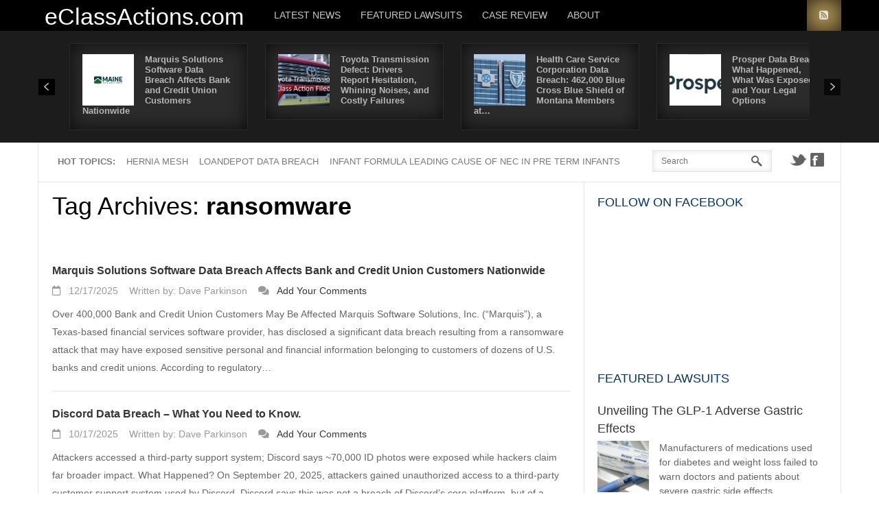

--- FILE ---
content_type: text/html; charset=UTF-8
request_url: https://eclassactions.com/topics/ransomware/
body_size: 20229
content:



<!DOCTYPE html>
<html lang="en-US" prefix="og: http://ogp.me/ns#">
<head>
	<title>ransomware Archives &#187;  - Recalls | Class Actions | Product Liability</title>
	<meta charset="UTF-8" />
<script type="text/javascript">
/* <![CDATA[ */
var gform;gform||(document.addEventListener("gform_main_scripts_loaded",function(){gform.scriptsLoaded=!0}),document.addEventListener("gform/theme/scripts_loaded",function(){gform.themeScriptsLoaded=!0}),window.addEventListener("DOMContentLoaded",function(){gform.domLoaded=!0}),gform={domLoaded:!1,scriptsLoaded:!1,themeScriptsLoaded:!1,isFormEditor:()=>"function"==typeof InitializeEditor,callIfLoaded:function(o){return!(!gform.domLoaded||!gform.scriptsLoaded||!gform.themeScriptsLoaded&&!gform.isFormEditor()||(gform.isFormEditor()&&console.warn("The use of gform.initializeOnLoaded() is deprecated in the form editor context and will be removed in Gravity Forms 3.1."),o(),0))},initializeOnLoaded:function(o){gform.callIfLoaded(o)||(document.addEventListener("gform_main_scripts_loaded",()=>{gform.scriptsLoaded=!0,gform.callIfLoaded(o)}),document.addEventListener("gform/theme/scripts_loaded",()=>{gform.themeScriptsLoaded=!0,gform.callIfLoaded(o)}),window.addEventListener("DOMContentLoaded",()=>{gform.domLoaded=!0,gform.callIfLoaded(o)}))},hooks:{action:{},filter:{}},addAction:function(o,r,e,t){gform.addHook("action",o,r,e,t)},addFilter:function(o,r,e,t){gform.addHook("filter",o,r,e,t)},doAction:function(o){gform.doHook("action",o,arguments)},applyFilters:function(o){return gform.doHook("filter",o,arguments)},removeAction:function(o,r){gform.removeHook("action",o,r)},removeFilter:function(o,r,e){gform.removeHook("filter",o,r,e)},addHook:function(o,r,e,t,n){null==gform.hooks[o][r]&&(gform.hooks[o][r]=[]);var d=gform.hooks[o][r];null==n&&(n=r+"_"+d.length),gform.hooks[o][r].push({tag:n,callable:e,priority:t=null==t?10:t})},doHook:function(r,o,e){var t;if(e=Array.prototype.slice.call(e,1),null!=gform.hooks[r][o]&&((o=gform.hooks[r][o]).sort(function(o,r){return o.priority-r.priority}),o.forEach(function(o){"function"!=typeof(t=o.callable)&&(t=window[t]),"action"==r?t.apply(null,e):e[0]=t.apply(null,e)})),"filter"==r)return e[0]},removeHook:function(o,r,t,n){var e;null!=gform.hooks[o][r]&&(e=(e=gform.hooks[o][r]).filter(function(o,r,e){return!!(null!=n&&n!=o.tag||null!=t&&t!=o.priority)}),gform.hooks[o][r]=e)}});
/* ]]> */
</script>

<meta name="viewport" content="width=device-width, initial-scale=1, maximum-scale=1" />
	
	<link rel="profile" href="https://gmpg.org/xfn/11" />
	<link rel="shortcut icon" href="/favicon.ico" />
	<link rel="pingback" href="https://eclassactions.com/xmlrpc.php" />
		<!--[if IE 9]>
	<link rel="stylesheet" href="https://eclassactions.com/wp-content/themes/News/css/ie9.css" />
	<![endif]-->
	<!--[if lt IE 9]>
	<link rel="stylesheet" href="https://eclassactions.com/wp-content/themes/News/css/ie8.css" />
	<![endif]-->
		
	<!--[if lt IE 9]>
<script src="https://eclassactions.com/wp-content/themes/News/js/html5shiv.js"></script>
<script src="https://eclassactions.com/wp-content/themes/News/js/respond.js"></script>
<![endif]-->
	
			  
	
<style type="text/css">
	.gk-page { max-width: 1170px; }
		#gk-mainbody-columns > aside { width: 32%;}
	#gk-mainbody-columns > section { width: 68%; }
	#gk-mainbody-columns { background-position: 68% 0!important; }
		
		#gk-content-wrap { width: 100%; }
		
		#gk-mainbody > div { width: 100%; }
		
</style>

	
		
			
	
		<script type="text/javascript">
		var thickboxL10n = {
			"next":"Next >",
			"prev":"< Prev",
			"image":"Image",
			"of":"of",
			"close":"Close",
			"noiframes":"This feature requires inline frames. You have iframes disabled or your browser does not support them.",
			"loadingAnimation":"https://eclassactions.com/wp-includes/js/thickbox/loadingAnimation.gif",
			"closeImage":"https://eclassactions.com/wp-includes/js/thickbox/tb-close.png"
		};
	</script>

		<meta name='robots' content='index, follow, max-image-preview:large, max-snippet:-1, max-video-preview:-1' />

	<!-- This site is optimized with the Yoast SEO plugin v26.7 - https://yoast.com/wordpress/plugins/seo/ -->
	<link rel="canonical" href="https://eclassactions.com/topics/ransomware/" />
	<link rel="next" href="https://eclassactions.com/topics/ransomware/page/2/" />
	<meta property="og:locale" content="en_US" />
	<meta property="og:type" content="article" />
	<meta property="og:title" content="ransomware Archives &#187; eClassActions.com" />
	<meta property="og:url" content="http://eclassactions.com/topics/ransomware/" />
	<meta property="og:site_name" content="eClassActions.com" />
	<meta name="twitter:card" content="summary_large_image" />
	<script type="application/ld+json" class="yoast-schema-graph">{"@context":"https://schema.org","@graph":[{"@type":"CollectionPage","@id":"http://eclassactions.com/topics/ransomware/","url":"http://eclassactions.com/topics/ransomware/","name":"ransomware Archives &#187; eClassActions.com","isPartOf":{"@id":"http://eclassactions.com/#website"},"primaryImageOfPage":{"@id":"http://eclassactions.com/topics/ransomware/#primaryimage"},"image":{"@id":"http://eclassactions.com/topics/ransomware/#primaryimage"},"thumbnailUrl":"https://eclassactions.com/wp-content/uploads/2025/12/maine_cu_feature.jpg","breadcrumb":{"@id":"http://eclassactions.com/topics/ransomware/#breadcrumb"},"inLanguage":"en-US"},{"@type":"ImageObject","inLanguage":"en-US","@id":"http://eclassactions.com/topics/ransomware/#primaryimage","url":"https://eclassactions.com/wp-content/uploads/2025/12/maine_cu_feature.jpg","contentUrl":"https://eclassactions.com/wp-content/uploads/2025/12/maine_cu_feature.jpg","width":474,"height":474,"caption":"maine_state_credit_union_data_breach"},{"@type":"BreadcrumbList","@id":"http://eclassactions.com/topics/ransomware/#breadcrumb","itemListElement":[{"@type":"ListItem","position":1,"name":"Home","item":"http://eclassactions.com/"},{"@type":"ListItem","position":2,"name":"ransomware"}]},{"@type":"WebSite","@id":"http://eclassactions.com/#website","url":"http://eclassactions.com/","name":"eClassActions.com","description":"Personal Injury | Medical Malpractice | Accident | Product Liability","publisher":{"@id":"http://eclassactions.com/#organization"},"potentialAction":[{"@type":"SearchAction","target":{"@type":"EntryPoint","urlTemplate":"http://eclassactions.com/?s={search_term_string}"},"query-input":{"@type":"PropertyValueSpecification","valueRequired":true,"valueName":"search_term_string"}}],"inLanguage":"en-US"},{"@type":"Organization","@id":"http://eclassactions.com/#organization","name":"eClassActions.com","url":"http://eclassactions.com/","logo":{"@type":"ImageObject","inLanguage":"en-US","@id":"http://eclassactions.com/#/schema/logo/image/","url":"https://eclassactions.com/wp-content/uploads/2021/01/cropped-eca_siteicon.jpg","contentUrl":"https://eclassactions.com/wp-content/uploads/2021/01/cropped-eca_siteicon.jpg","width":512,"height":512,"caption":"eClassActions.com"},"image":{"@id":"http://eclassactions.com/#/schema/logo/image/"},"sameAs":["https://facebook.com/eclassactions"]}]}</script>
	<!-- / Yoast SEO plugin. -->


<link rel='dns-prefetch' href='//www.google.com' />
<link rel='dns-prefetch' href='//use.fontawesome.com' />
<link rel='dns-prefetch' href='//www.googletagmanager.com' />
<link rel="alternate" type="application/rss+xml" title="eClassActions.com &raquo; Feed" href="https://eclassactions.com/feed/" />
<link rel="alternate" type="application/rss+xml" title="eClassActions.com &raquo; Comments Feed" href="https://eclassactions.com/comments/feed/" />
<link rel="alternate" type="application/rss+xml" title="eClassActions.com &raquo; ransomware Tag Feed" href="https://eclassactions.com/topics/ransomware/feed/" />
<style id='wp-img-auto-sizes-contain-inline-css' type='text/css'>
img:is([sizes=auto i],[sizes^="auto," i]){contain-intrinsic-size:3000px 1500px}
/*# sourceURL=wp-img-auto-sizes-contain-inline-css */
</style>
<link rel='stylesheet' id='gavern-normalize-css' href='https://eclassactions.com/wp-content/themes/News/css/normalize.css?ver=6.9' type='text/css' media='all' />
<link rel='stylesheet' id='gavern-template-css' href='https://eclassactions.com/wp-content/themes/News/css/template.css?ver=6.9' type='text/css' media='all' />
<link rel='stylesheet' id='gavern-wp-css' href='https://eclassactions.com/wp-content/themes/News/css/wp.css?ver=6.9' type='text/css' media='all' />
<link rel='stylesheet' id='gavern-stuff-css' href='https://eclassactions.com/wp-content/themes/News/css/stuff.css?ver=6.9' type='text/css' media='all' />
<link rel='stylesheet' id='gavern-wpextensions-css' href='https://eclassactions.com/wp-content/themes/News/css/wp.extensions.css?ver=6.9' type='text/css' media='all' />
<link rel='stylesheet' id='gavern-extensions-css' href='https://eclassactions.com/wp-content/themes/News/css/extensions.css?ver=6.9' type='text/css' media='all' />
<link rel='stylesheet' id='gavern-shortcodes-typography-css' href='https://eclassactions.com/wp-content/themes/News/css/shortcodes.typography.css?ver=6.9' type='text/css' media='all' />
<link rel='stylesheet' id='gavern-shortcodes-elements-css' href='https://eclassactions.com/wp-content/themes/News/css/shortcodes.elements.css?ver=6.9' type='text/css' media='all' />
<link rel='stylesheet' id='gavern-shortcodes-template-css' href='https://eclassactions.com/wp-content/themes/News/css/shortcodes.template.css?ver=6.9' type='text/css' media='all' />
<link rel='stylesheet' id='gavern-desktop-small-css' href='https://eclassactions.com/wp-content/themes/News/css/desktop.small.css?ver=6.9' type='text/css' media='(max-width: 1230px)' />
<link rel='stylesheet' id='gavern-tablet-css' href='https://eclassactions.com/wp-content/themes/News/css/tablet.css?ver=6.9' type='text/css' media='(max-width: 1030px)' />
<link rel='stylesheet' id='gavern-tablet-small-css' href='https://eclassactions.com/wp-content/themes/News/css/tablet.small.css?ver=6.9' type='text/css' media='(max-width: 820px)' />
<link rel='stylesheet' id='gavern-mobile-css' href='https://eclassactions.com/wp-content/themes/News/css/mobile.css?ver=6.9' type='text/css' media='(max-width: 580px)' />
<link rel='stylesheet' id='gavern-style-css' href='https://eclassactions.com/wp-content/themes/News/css/style2.css?ver=6.9' type='text/css' media='all' />
<link rel='stylesheet' id='gavern-override-css' href='https://eclassactions.com/wp-content/themes/News-child/css/override.css?ver=6.9' type='text/css' media='all' />
<link rel='stylesheet' id='gavern-thickbox-css' href='https://eclassactions.com/wp-includes/js/thickbox/thickbox.css?ver=6.9' type='text/css' media='all' />
<style id='wp-emoji-styles-inline-css' type='text/css'>

	img.wp-smiley, img.emoji {
		display: inline !important;
		border: none !important;
		box-shadow: none !important;
		height: 1em !important;
		width: 1em !important;
		margin: 0 0.07em !important;
		vertical-align: -0.1em !important;
		background: none !important;
		padding: 0 !important;
	}
/*# sourceURL=wp-emoji-styles-inline-css */
</style>
<link rel='stylesheet' id='wp-block-library-css' href='https://eclassactions.com/wp-includes/css/dist/block-library/style.min.css?ver=6.9' type='text/css' media='all' />
<style id='wp-block-heading-inline-css' type='text/css'>
h1:where(.wp-block-heading).has-background,h2:where(.wp-block-heading).has-background,h3:where(.wp-block-heading).has-background,h4:where(.wp-block-heading).has-background,h5:where(.wp-block-heading).has-background,h6:where(.wp-block-heading).has-background{padding:1.25em 2.375em}h1.has-text-align-left[style*=writing-mode]:where([style*=vertical-lr]),h1.has-text-align-right[style*=writing-mode]:where([style*=vertical-rl]),h2.has-text-align-left[style*=writing-mode]:where([style*=vertical-lr]),h2.has-text-align-right[style*=writing-mode]:where([style*=vertical-rl]),h3.has-text-align-left[style*=writing-mode]:where([style*=vertical-lr]),h3.has-text-align-right[style*=writing-mode]:where([style*=vertical-rl]),h4.has-text-align-left[style*=writing-mode]:where([style*=vertical-lr]),h4.has-text-align-right[style*=writing-mode]:where([style*=vertical-rl]),h5.has-text-align-left[style*=writing-mode]:where([style*=vertical-lr]),h5.has-text-align-right[style*=writing-mode]:where([style*=vertical-rl]),h6.has-text-align-left[style*=writing-mode]:where([style*=vertical-lr]),h6.has-text-align-right[style*=writing-mode]:where([style*=vertical-rl]){rotate:180deg}
/*# sourceURL=https://eclassactions.com/wp-includes/blocks/heading/style.min.css */
</style>
<style id='wp-block-paragraph-inline-css' type='text/css'>
.is-small-text{font-size:.875em}.is-regular-text{font-size:1em}.is-large-text{font-size:2.25em}.is-larger-text{font-size:3em}.has-drop-cap:not(:focus):first-letter{float:left;font-size:8.4em;font-style:normal;font-weight:100;line-height:.68;margin:.05em .1em 0 0;text-transform:uppercase}body.rtl .has-drop-cap:not(:focus):first-letter{float:none;margin-left:.1em}p.has-drop-cap.has-background{overflow:hidden}:root :where(p.has-background){padding:1.25em 2.375em}:where(p.has-text-color:not(.has-link-color)) a{color:inherit}p.has-text-align-left[style*="writing-mode:vertical-lr"],p.has-text-align-right[style*="writing-mode:vertical-rl"]{rotate:180deg}
/*# sourceURL=https://eclassactions.com/wp-includes/blocks/paragraph/style.min.css */
</style>
<style id='global-styles-inline-css' type='text/css'>
:root{--wp--preset--aspect-ratio--square: 1;--wp--preset--aspect-ratio--4-3: 4/3;--wp--preset--aspect-ratio--3-4: 3/4;--wp--preset--aspect-ratio--3-2: 3/2;--wp--preset--aspect-ratio--2-3: 2/3;--wp--preset--aspect-ratio--16-9: 16/9;--wp--preset--aspect-ratio--9-16: 9/16;--wp--preset--color--black: #000000;--wp--preset--color--cyan-bluish-gray: #abb8c3;--wp--preset--color--white: #ffffff;--wp--preset--color--pale-pink: #f78da7;--wp--preset--color--vivid-red: #cf2e2e;--wp--preset--color--luminous-vivid-orange: #ff6900;--wp--preset--color--luminous-vivid-amber: #fcb900;--wp--preset--color--light-green-cyan: #7bdcb5;--wp--preset--color--vivid-green-cyan: #00d084;--wp--preset--color--pale-cyan-blue: #8ed1fc;--wp--preset--color--vivid-cyan-blue: #0693e3;--wp--preset--color--vivid-purple: #9b51e0;--wp--preset--gradient--vivid-cyan-blue-to-vivid-purple: linear-gradient(135deg,rgb(6,147,227) 0%,rgb(155,81,224) 100%);--wp--preset--gradient--light-green-cyan-to-vivid-green-cyan: linear-gradient(135deg,rgb(122,220,180) 0%,rgb(0,208,130) 100%);--wp--preset--gradient--luminous-vivid-amber-to-luminous-vivid-orange: linear-gradient(135deg,rgb(252,185,0) 0%,rgb(255,105,0) 100%);--wp--preset--gradient--luminous-vivid-orange-to-vivid-red: linear-gradient(135deg,rgb(255,105,0) 0%,rgb(207,46,46) 100%);--wp--preset--gradient--very-light-gray-to-cyan-bluish-gray: linear-gradient(135deg,rgb(238,238,238) 0%,rgb(169,184,195) 100%);--wp--preset--gradient--cool-to-warm-spectrum: linear-gradient(135deg,rgb(74,234,220) 0%,rgb(151,120,209) 20%,rgb(207,42,186) 40%,rgb(238,44,130) 60%,rgb(251,105,98) 80%,rgb(254,248,76) 100%);--wp--preset--gradient--blush-light-purple: linear-gradient(135deg,rgb(255,206,236) 0%,rgb(152,150,240) 100%);--wp--preset--gradient--blush-bordeaux: linear-gradient(135deg,rgb(254,205,165) 0%,rgb(254,45,45) 50%,rgb(107,0,62) 100%);--wp--preset--gradient--luminous-dusk: linear-gradient(135deg,rgb(255,203,112) 0%,rgb(199,81,192) 50%,rgb(65,88,208) 100%);--wp--preset--gradient--pale-ocean: linear-gradient(135deg,rgb(255,245,203) 0%,rgb(182,227,212) 50%,rgb(51,167,181) 100%);--wp--preset--gradient--electric-grass: linear-gradient(135deg,rgb(202,248,128) 0%,rgb(113,206,126) 100%);--wp--preset--gradient--midnight: linear-gradient(135deg,rgb(2,3,129) 0%,rgb(40,116,252) 100%);--wp--preset--font-size--small: 13px;--wp--preset--font-size--medium: 20px;--wp--preset--font-size--large: 36px;--wp--preset--font-size--x-large: 42px;--wp--preset--spacing--20: 0.44rem;--wp--preset--spacing--30: 0.67rem;--wp--preset--spacing--40: 1rem;--wp--preset--spacing--50: 1.5rem;--wp--preset--spacing--60: 2.25rem;--wp--preset--spacing--70: 3.38rem;--wp--preset--spacing--80: 5.06rem;--wp--preset--shadow--natural: 6px 6px 9px rgba(0, 0, 0, 0.2);--wp--preset--shadow--deep: 12px 12px 50px rgba(0, 0, 0, 0.4);--wp--preset--shadow--sharp: 6px 6px 0px rgba(0, 0, 0, 0.2);--wp--preset--shadow--outlined: 6px 6px 0px -3px rgb(255, 255, 255), 6px 6px rgb(0, 0, 0);--wp--preset--shadow--crisp: 6px 6px 0px rgb(0, 0, 0);}:where(.is-layout-flex){gap: 0.5em;}:where(.is-layout-grid){gap: 0.5em;}body .is-layout-flex{display: flex;}.is-layout-flex{flex-wrap: wrap;align-items: center;}.is-layout-flex > :is(*, div){margin: 0;}body .is-layout-grid{display: grid;}.is-layout-grid > :is(*, div){margin: 0;}:where(.wp-block-columns.is-layout-flex){gap: 2em;}:where(.wp-block-columns.is-layout-grid){gap: 2em;}:where(.wp-block-post-template.is-layout-flex){gap: 1.25em;}:where(.wp-block-post-template.is-layout-grid){gap: 1.25em;}.has-black-color{color: var(--wp--preset--color--black) !important;}.has-cyan-bluish-gray-color{color: var(--wp--preset--color--cyan-bluish-gray) !important;}.has-white-color{color: var(--wp--preset--color--white) !important;}.has-pale-pink-color{color: var(--wp--preset--color--pale-pink) !important;}.has-vivid-red-color{color: var(--wp--preset--color--vivid-red) !important;}.has-luminous-vivid-orange-color{color: var(--wp--preset--color--luminous-vivid-orange) !important;}.has-luminous-vivid-amber-color{color: var(--wp--preset--color--luminous-vivid-amber) !important;}.has-light-green-cyan-color{color: var(--wp--preset--color--light-green-cyan) !important;}.has-vivid-green-cyan-color{color: var(--wp--preset--color--vivid-green-cyan) !important;}.has-pale-cyan-blue-color{color: var(--wp--preset--color--pale-cyan-blue) !important;}.has-vivid-cyan-blue-color{color: var(--wp--preset--color--vivid-cyan-blue) !important;}.has-vivid-purple-color{color: var(--wp--preset--color--vivid-purple) !important;}.has-black-background-color{background-color: var(--wp--preset--color--black) !important;}.has-cyan-bluish-gray-background-color{background-color: var(--wp--preset--color--cyan-bluish-gray) !important;}.has-white-background-color{background-color: var(--wp--preset--color--white) !important;}.has-pale-pink-background-color{background-color: var(--wp--preset--color--pale-pink) !important;}.has-vivid-red-background-color{background-color: var(--wp--preset--color--vivid-red) !important;}.has-luminous-vivid-orange-background-color{background-color: var(--wp--preset--color--luminous-vivid-orange) !important;}.has-luminous-vivid-amber-background-color{background-color: var(--wp--preset--color--luminous-vivid-amber) !important;}.has-light-green-cyan-background-color{background-color: var(--wp--preset--color--light-green-cyan) !important;}.has-vivid-green-cyan-background-color{background-color: var(--wp--preset--color--vivid-green-cyan) !important;}.has-pale-cyan-blue-background-color{background-color: var(--wp--preset--color--pale-cyan-blue) !important;}.has-vivid-cyan-blue-background-color{background-color: var(--wp--preset--color--vivid-cyan-blue) !important;}.has-vivid-purple-background-color{background-color: var(--wp--preset--color--vivid-purple) !important;}.has-black-border-color{border-color: var(--wp--preset--color--black) !important;}.has-cyan-bluish-gray-border-color{border-color: var(--wp--preset--color--cyan-bluish-gray) !important;}.has-white-border-color{border-color: var(--wp--preset--color--white) !important;}.has-pale-pink-border-color{border-color: var(--wp--preset--color--pale-pink) !important;}.has-vivid-red-border-color{border-color: var(--wp--preset--color--vivid-red) !important;}.has-luminous-vivid-orange-border-color{border-color: var(--wp--preset--color--luminous-vivid-orange) !important;}.has-luminous-vivid-amber-border-color{border-color: var(--wp--preset--color--luminous-vivid-amber) !important;}.has-light-green-cyan-border-color{border-color: var(--wp--preset--color--light-green-cyan) !important;}.has-vivid-green-cyan-border-color{border-color: var(--wp--preset--color--vivid-green-cyan) !important;}.has-pale-cyan-blue-border-color{border-color: var(--wp--preset--color--pale-cyan-blue) !important;}.has-vivid-cyan-blue-border-color{border-color: var(--wp--preset--color--vivid-cyan-blue) !important;}.has-vivid-purple-border-color{border-color: var(--wp--preset--color--vivid-purple) !important;}.has-vivid-cyan-blue-to-vivid-purple-gradient-background{background: var(--wp--preset--gradient--vivid-cyan-blue-to-vivid-purple) !important;}.has-light-green-cyan-to-vivid-green-cyan-gradient-background{background: var(--wp--preset--gradient--light-green-cyan-to-vivid-green-cyan) !important;}.has-luminous-vivid-amber-to-luminous-vivid-orange-gradient-background{background: var(--wp--preset--gradient--luminous-vivid-amber-to-luminous-vivid-orange) !important;}.has-luminous-vivid-orange-to-vivid-red-gradient-background{background: var(--wp--preset--gradient--luminous-vivid-orange-to-vivid-red) !important;}.has-very-light-gray-to-cyan-bluish-gray-gradient-background{background: var(--wp--preset--gradient--very-light-gray-to-cyan-bluish-gray) !important;}.has-cool-to-warm-spectrum-gradient-background{background: var(--wp--preset--gradient--cool-to-warm-spectrum) !important;}.has-blush-light-purple-gradient-background{background: var(--wp--preset--gradient--blush-light-purple) !important;}.has-blush-bordeaux-gradient-background{background: var(--wp--preset--gradient--blush-bordeaux) !important;}.has-luminous-dusk-gradient-background{background: var(--wp--preset--gradient--luminous-dusk) !important;}.has-pale-ocean-gradient-background{background: var(--wp--preset--gradient--pale-ocean) !important;}.has-electric-grass-gradient-background{background: var(--wp--preset--gradient--electric-grass) !important;}.has-midnight-gradient-background{background: var(--wp--preset--gradient--midnight) !important;}.has-small-font-size{font-size: var(--wp--preset--font-size--small) !important;}.has-medium-font-size{font-size: var(--wp--preset--font-size--medium) !important;}.has-large-font-size{font-size: var(--wp--preset--font-size--large) !important;}.has-x-large-font-size{font-size: var(--wp--preset--font-size--x-large) !important;}
/*# sourceURL=global-styles-inline-css */
</style>

<style id='classic-theme-styles-inline-css' type='text/css'>
/*! This file is auto-generated */
.wp-block-button__link{color:#fff;background-color:#32373c;border-radius:9999px;box-shadow:none;text-decoration:none;padding:calc(.667em + 2px) calc(1.333em + 2px);font-size:1.125em}.wp-block-file__button{background:#32373c;color:#fff;text-decoration:none}
/*# sourceURL=/wp-includes/css/classic-themes.min.css */
</style>
<style id='font-awesome-svg-styles-default-inline-css' type='text/css'>
.svg-inline--fa {
  display: inline-block;
  height: 1em;
  overflow: visible;
  vertical-align: -.125em;
}
/*# sourceURL=font-awesome-svg-styles-default-inline-css */
</style>
<link rel='stylesheet' id='font-awesome-svg-styles-css' href="https://eclassactions.com/wp-content/uploads/font-awesome/v5.15.1/css/svg-with-js.css" type='text/css' media='all' />
<style id='font-awesome-svg-styles-inline-css' type='text/css'>
   .wp-block-font-awesome-icon svg::before,
   .wp-rich-text-font-awesome-icon svg::before {content: unset;}
/*# sourceURL=font-awesome-svg-styles-inline-css */
</style>
<link rel='stylesheet' id='wpfc-css' href='https://eclassactions.com/wp-content/plugins/gs-facebook-comments/public/css/wpfc-public.css?ver=1.7.5' type='text/css' media='all' />
<link rel='stylesheet' id='widgetopts-styles-css' href='https://eclassactions.com/wp-content/plugins/widget-options/assets/css/widget-options.css?ver=4.1.3' type='text/css' media='all' />
<link rel='stylesheet' id='parent-style-css' href='https://eclassactions.com/wp-content/themes/News/style.css?ver=1.13%20(based%20on%20GavernWP%201.16)' type='text/css' media='all' />
<link rel='stylesheet' id='child-style-css' href='https://eclassactions.com/wp-content/themes/News-child/style.css?ver=1.0.0' type='text/css' media='all' />
<link rel='stylesheet' id='font-awesome-css' href='https://eclassactions.com/wp-content/themes/News/fonts/fontawesome/font-awesome.min.css?ver=6.9' type='text/css' media='all' />
<link rel='stylesheet' id='font-awesome-official-css' href='https://use.fontawesome.com/releases/v5.15.1/css/all.css' type='text/css' media='all' integrity="sha384-vp86vTRFVJgpjF9jiIGPEEqYqlDwgyBgEF109VFjmqGmIY/Y4HV4d3Gp2irVfcrp" crossorigin="anonymous" />
<link rel='stylesheet' id='recent-posts-widget-with-thumbnails-public-style-css' href='https://eclassactions.com/wp-content/plugins/recent-posts-widget-with-thumbnails/public.css?ver=7.1.1' type='text/css' media='all' />
<link rel='stylesheet' id='tablepress-default-css' href='https://eclassactions.com/wp-content/plugins/tablepress/css/build/default.css?ver=3.2.6' type='text/css' media='all' />
<link rel='stylesheet' id='gravity_forms_theme_reset-css' href='https://eclassactions.com/wp-content/plugins/gravityforms/assets/css/dist/gravity-forms-theme-reset.min.css?ver=2.9.24' type='text/css' media='all' />
<link rel='stylesheet' id='gravity_forms_theme_foundation-css' href='https://eclassactions.com/wp-content/plugins/gravityforms/assets/css/dist/gravity-forms-theme-foundation.min.css?ver=2.9.24' type='text/css' media='all' />
<link rel='stylesheet' id='gravity_forms_theme_framework-css' href='https://eclassactions.com/wp-content/plugins/gravityforms/assets/css/dist/gravity-forms-theme-framework.min.css?ver=2.9.24' type='text/css' media='all' />
<link rel='stylesheet' id='gravity_forms_orbital_theme-css' href='https://eclassactions.com/wp-content/plugins/gravityforms/assets/css/dist/gravity-forms-orbital-theme.min.css?ver=2.9.24' type='text/css' media='all' />
<link rel='stylesheet' id='font-awesome-official-v4shim-css' href='https://use.fontawesome.com/releases/v5.15.1/css/v4-shims.css' type='text/css' media='all' integrity="sha384-WCuYjm/u5NsK4s/NfnJeHuMj6zzN2HFyjhBu/SnZJj7eZ6+ds4zqIM3wYgL59Clf" crossorigin="anonymous" />
<style id='font-awesome-official-v4shim-inline-css' type='text/css'>
@font-face {
font-family: "FontAwesome";
font-display: block;
src: url("https://use.fontawesome.com/releases/v5.15.1/webfonts/fa-brands-400.eot"),
		url("https://use.fontawesome.com/releases/v5.15.1/webfonts/fa-brands-400.eot?#iefix") format("embedded-opentype"),
		url("https://use.fontawesome.com/releases/v5.15.1/webfonts/fa-brands-400.woff2") format("woff2"),
		url("https://use.fontawesome.com/releases/v5.15.1/webfonts/fa-brands-400.woff") format("woff"),
		url("https://use.fontawesome.com/releases/v5.15.1/webfonts/fa-brands-400.ttf") format("truetype"),
		url("https://use.fontawesome.com/releases/v5.15.1/webfonts/fa-brands-400.svg#fontawesome") format("svg");
}

@font-face {
font-family: "FontAwesome";
font-display: block;
src: url("https://use.fontawesome.com/releases/v5.15.1/webfonts/fa-solid-900.eot"),
		url("https://use.fontawesome.com/releases/v5.15.1/webfonts/fa-solid-900.eot?#iefix") format("embedded-opentype"),
		url("https://use.fontawesome.com/releases/v5.15.1/webfonts/fa-solid-900.woff2") format("woff2"),
		url("https://use.fontawesome.com/releases/v5.15.1/webfonts/fa-solid-900.woff") format("woff"),
		url("https://use.fontawesome.com/releases/v5.15.1/webfonts/fa-solid-900.ttf") format("truetype"),
		url("https://use.fontawesome.com/releases/v5.15.1/webfonts/fa-solid-900.svg#fontawesome") format("svg");
}

@font-face {
font-family: "FontAwesome";
font-display: block;
src: url("https://use.fontawesome.com/releases/v5.15.1/webfonts/fa-regular-400.eot"),
		url("https://use.fontawesome.com/releases/v5.15.1/webfonts/fa-regular-400.eot?#iefix") format("embedded-opentype"),
		url("https://use.fontawesome.com/releases/v5.15.1/webfonts/fa-regular-400.woff2") format("woff2"),
		url("https://use.fontawesome.com/releases/v5.15.1/webfonts/fa-regular-400.woff") format("woff"),
		url("https://use.fontawesome.com/releases/v5.15.1/webfonts/fa-regular-400.ttf") format("truetype"),
		url("https://use.fontawesome.com/releases/v5.15.1/webfonts/fa-regular-400.svg#fontawesome") format("svg");
unicode-range: U+F004-F005,U+F007,U+F017,U+F022,U+F024,U+F02E,U+F03E,U+F044,U+F057-F059,U+F06E,U+F070,U+F075,U+F07B-F07C,U+F080,U+F086,U+F089,U+F094,U+F09D,U+F0A0,U+F0A4-F0A7,U+F0C5,U+F0C7-F0C8,U+F0E0,U+F0EB,U+F0F3,U+F0F8,U+F0FE,U+F111,U+F118-F11A,U+F11C,U+F133,U+F144,U+F146,U+F14A,U+F14D-F14E,U+F150-F152,U+F15B-F15C,U+F164-F165,U+F185-F186,U+F191-F192,U+F1AD,U+F1C1-F1C9,U+F1CD,U+F1D8,U+F1E3,U+F1EA,U+F1F6,U+F1F9,U+F20A,U+F247-F249,U+F24D,U+F254-F25B,U+F25D,U+F267,U+F271-F274,U+F279,U+F28B,U+F28D,U+F2B5-F2B6,U+F2B9,U+F2BB,U+F2BD,U+F2C1-F2C2,U+F2D0,U+F2D2,U+F2DC,U+F2ED,U+F328,U+F358-F35B,U+F3A5,U+F3D1,U+F410,U+F4AD;
}
/*# sourceURL=font-awesome-official-v4shim-inline-css */
</style>
<script type="text/javascript" src="https://eclassactions.com/wp-includes/js/jquery/jquery.min.js?ver=3.7.1" id="jquery-core-js"></script>
<script type="text/javascript" src="https://eclassactions.com/wp-includes/js/jquery/jquery-migrate.min.js?ver=3.4.1" id="jquery-migrate-js"></script>
<script type="text/javascript" src="https://eclassactions.com/wp-content/plugins/gs-facebook-comments/public/js/wpfc-public.js?ver=1.7.5" id="wpfc-js"></script>
<script type="text/javascript" src="https://eclassactions.com/wp-content/themes/News/js/widgets/slideshow.js?ver=6.9" id="gk-news-slideshow-js"></script>
<script type="text/javascript" defer='defer' src="https://eclassactions.com/wp-content/plugins/gravityforms/js/jquery.json.min.js?ver=2.9.24" id="gform_json-js"></script>
<script type="text/javascript" id="gform_gravityforms-js-extra">
/* <![CDATA[ */
var gf_global = {"gf_currency_config":{"name":"U.S. Dollar","symbol_left":"$","symbol_right":"","symbol_padding":"","thousand_separator":",","decimal_separator":".","decimals":2,"code":"USD"},"base_url":"https://eclassactions.com/wp-content/plugins/gravityforms","number_formats":[],"spinnerUrl":"https://eclassactions.com/wp-content/plugins/gravityforms/images/spinner.svg","version_hash":"c0685aa15dece3b0d15e331589340e04","strings":{"newRowAdded":"New row added.","rowRemoved":"Row removed","formSaved":"The form has been saved.  The content contains the link to return and complete the form."}};
var gform_i18n = {"datepicker":{"days":{"monday":"Mo","tuesday":"Tu","wednesday":"We","thursday":"Th","friday":"Fr","saturday":"Sa","sunday":"Su"},"months":{"january":"January","february":"February","march":"March","april":"April","may":"May","june":"June","july":"July","august":"August","september":"September","october":"October","november":"November","december":"December"},"firstDay":1,"iconText":"Select date"}};
var gf_legacy_multi = {"281":""};
var gform_gravityforms = {"strings":{"invalid_file_extension":"This type of file is not allowed. Must be one of the following:","delete_file":"Delete this file","in_progress":"in progress","file_exceeds_limit":"File exceeds size limit","illegal_extension":"This type of file is not allowed.","max_reached":"Maximum number of files reached","unknown_error":"There was a problem while saving the file on the server","currently_uploading":"Please wait for the uploading to complete","cancel":"Cancel","cancel_upload":"Cancel this upload","cancelled":"Cancelled","error":"Error","message":"Message"},"vars":{"images_url":"https://eclassactions.com/wp-content/plugins/gravityforms/images"}};
var gf_global = {"gf_currency_config":{"name":"U.S. Dollar","symbol_left":"$","symbol_right":"","symbol_padding":"","thousand_separator":",","decimal_separator":".","decimals":2,"code":"USD"},"base_url":"https://eclassactions.com/wp-content/plugins/gravityforms","number_formats":[],"spinnerUrl":"https://eclassactions.com/wp-content/plugins/gravityforms/images/spinner.svg","version_hash":"c0685aa15dece3b0d15e331589340e04","strings":{"newRowAdded":"New row added.","rowRemoved":"Row removed","formSaved":"The form has been saved.  The content contains the link to return and complete the form."}};
var gform_i18n = {"datepicker":{"days":{"monday":"Mo","tuesday":"Tu","wednesday":"We","thursday":"Th","friday":"Fr","saturday":"Sa","sunday":"Su"},"months":{"january":"January","february":"February","march":"March","april":"April","may":"May","june":"June","july":"July","august":"August","september":"September","october":"October","november":"November","december":"December"},"firstDay":1,"iconText":"Select date"}};
var gf_legacy_multi = {"281":"","276":""};
var gform_gravityforms = {"strings":{"invalid_file_extension":"This type of file is not allowed. Must be one of the following:","delete_file":"Delete this file","in_progress":"in progress","file_exceeds_limit":"File exceeds size limit","illegal_extension":"This type of file is not allowed.","max_reached":"Maximum number of files reached","unknown_error":"There was a problem while saving the file on the server","currently_uploading":"Please wait for the uploading to complete","cancel":"Cancel","cancel_upload":"Cancel this upload","cancelled":"Cancelled","error":"Error","message":"Message"},"vars":{"images_url":"https://eclassactions.com/wp-content/plugins/gravityforms/images"}};
var gf_global = {"gf_currency_config":{"name":"U.S. Dollar","symbol_left":"$","symbol_right":"","symbol_padding":"","thousand_separator":",","decimal_separator":".","decimals":2,"code":"USD"},"base_url":"https://eclassactions.com/wp-content/plugins/gravityforms","number_formats":[],"spinnerUrl":"https://eclassactions.com/wp-content/plugins/gravityforms/images/spinner.svg","version_hash":"c0685aa15dece3b0d15e331589340e04","strings":{"newRowAdded":"New row added.","rowRemoved":"Row removed","formSaved":"The form has been saved.  The content contains the link to return and complete the form."}};
var gform_i18n = {"datepicker":{"days":{"monday":"Mo","tuesday":"Tu","wednesday":"We","thursday":"Th","friday":"Fr","saturday":"Sa","sunday":"Su"},"months":{"january":"January","february":"February","march":"March","april":"April","may":"May","june":"June","july":"July","august":"August","september":"September","october":"October","november":"November","december":"December"},"firstDay":1,"iconText":"Select date"}};
var gf_legacy_multi = {"281":"","276":"","273":""};
var gform_gravityforms = {"strings":{"invalid_file_extension":"This type of file is not allowed. Must be one of the following:","delete_file":"Delete this file","in_progress":"in progress","file_exceeds_limit":"File exceeds size limit","illegal_extension":"This type of file is not allowed.","max_reached":"Maximum number of files reached","unknown_error":"There was a problem while saving the file on the server","currently_uploading":"Please wait for the uploading to complete","cancel":"Cancel","cancel_upload":"Cancel this upload","cancelled":"Cancelled","error":"Error","message":"Message"},"vars":{"images_url":"https://eclassactions.com/wp-content/plugins/gravityforms/images"}};
var gf_global = {"gf_currency_config":{"name":"U.S. Dollar","symbol_left":"$","symbol_right":"","symbol_padding":"","thousand_separator":",","decimal_separator":".","decimals":2,"code":"USD"},"base_url":"https://eclassactions.com/wp-content/plugins/gravityforms","number_formats":[],"spinnerUrl":"https://eclassactions.com/wp-content/plugins/gravityforms/images/spinner.svg","version_hash":"c0685aa15dece3b0d15e331589340e04","strings":{"newRowAdded":"New row added.","rowRemoved":"Row removed","formSaved":"The form has been saved.  The content contains the link to return and complete the form."}};
var gform_i18n = {"datepicker":{"days":{"monday":"Mo","tuesday":"Tu","wednesday":"We","thursday":"Th","friday":"Fr","saturday":"Sa","sunday":"Su"},"months":{"january":"January","february":"February","march":"March","april":"April","may":"May","june":"June","july":"July","august":"August","september":"September","october":"October","november":"November","december":"December"},"firstDay":1,"iconText":"Select date"}};
var gf_legacy_multi = {"281":"","276":"","273":"","272":""};
var gform_gravityforms = {"strings":{"invalid_file_extension":"This type of file is not allowed. Must be one of the following:","delete_file":"Delete this file","in_progress":"in progress","file_exceeds_limit":"File exceeds size limit","illegal_extension":"This type of file is not allowed.","max_reached":"Maximum number of files reached","unknown_error":"There was a problem while saving the file on the server","currently_uploading":"Please wait for the uploading to complete","cancel":"Cancel","cancel_upload":"Cancel this upload","cancelled":"Cancelled","error":"Error","message":"Message"},"vars":{"images_url":"https://eclassactions.com/wp-content/plugins/gravityforms/images"}};
var gf_global = {"gf_currency_config":{"name":"U.S. Dollar","symbol_left":"$","symbol_right":"","symbol_padding":"","thousand_separator":",","decimal_separator":".","decimals":2,"code":"USD"},"base_url":"https://eclassactions.com/wp-content/plugins/gravityforms","number_formats":[],"spinnerUrl":"https://eclassactions.com/wp-content/plugins/gravityforms/images/spinner.svg","version_hash":"c0685aa15dece3b0d15e331589340e04","strings":{"newRowAdded":"New row added.","rowRemoved":"Row removed","formSaved":"The form has been saved.  The content contains the link to return and complete the form."}};
var gform_i18n = {"datepicker":{"days":{"monday":"Mo","tuesday":"Tu","wednesday":"We","thursday":"Th","friday":"Fr","saturday":"Sa","sunday":"Su"},"months":{"january":"January","february":"February","march":"March","april":"April","may":"May","june":"June","july":"July","august":"August","september":"September","october":"October","november":"November","december":"December"},"firstDay":1,"iconText":"Select date"}};
var gf_legacy_multi = {"281":"","276":"","273":"","272":"","251":""};
var gform_gravityforms = {"strings":{"invalid_file_extension":"This type of file is not allowed. Must be one of the following:","delete_file":"Delete this file","in_progress":"in progress","file_exceeds_limit":"File exceeds size limit","illegal_extension":"This type of file is not allowed.","max_reached":"Maximum number of files reached","unknown_error":"There was a problem while saving the file on the server","currently_uploading":"Please wait for the uploading to complete","cancel":"Cancel","cancel_upload":"Cancel this upload","cancelled":"Cancelled","error":"Error","message":"Message"},"vars":{"images_url":"https://eclassactions.com/wp-content/plugins/gravityforms/images"}};
var gf_global = {"gf_currency_config":{"name":"U.S. Dollar","symbol_left":"$","symbol_right":"","symbol_padding":"","thousand_separator":",","decimal_separator":".","decimals":2,"code":"USD"},"base_url":"https://eclassactions.com/wp-content/plugins/gravityforms","number_formats":[],"spinnerUrl":"https://eclassactions.com/wp-content/plugins/gravityforms/images/spinner.svg","version_hash":"c0685aa15dece3b0d15e331589340e04","strings":{"newRowAdded":"New row added.","rowRemoved":"Row removed","formSaved":"The form has been saved.  The content contains the link to return and complete the form."}};
var gform_i18n = {"datepicker":{"days":{"monday":"Mo","tuesday":"Tu","wednesday":"We","thursday":"Th","friday":"Fr","saturday":"Sa","sunday":"Su"},"months":{"january":"January","february":"February","march":"March","april":"April","may":"May","june":"June","july":"July","august":"August","september":"September","october":"October","november":"November","december":"December"},"firstDay":1,"iconText":"Select date"}};
var gf_legacy_multi = {"281":"","276":"","273":"","272":"","251":"","269":""};
var gform_gravityforms = {"strings":{"invalid_file_extension":"This type of file is not allowed. Must be one of the following:","delete_file":"Delete this file","in_progress":"in progress","file_exceeds_limit":"File exceeds size limit","illegal_extension":"This type of file is not allowed.","max_reached":"Maximum number of files reached","unknown_error":"There was a problem while saving the file on the server","currently_uploading":"Please wait for the uploading to complete","cancel":"Cancel","cancel_upload":"Cancel this upload","cancelled":"Cancelled","error":"Error","message":"Message"},"vars":{"images_url":"https://eclassactions.com/wp-content/plugins/gravityforms/images"}};
var gf_global = {"gf_currency_config":{"name":"U.S. Dollar","symbol_left":"$","symbol_right":"","symbol_padding":"","thousand_separator":",","decimal_separator":".","decimals":2,"code":"USD"},"base_url":"https://eclassactions.com/wp-content/plugins/gravityforms","number_formats":[],"spinnerUrl":"https://eclassactions.com/wp-content/plugins/gravityforms/images/spinner.svg","version_hash":"c0685aa15dece3b0d15e331589340e04","strings":{"newRowAdded":"New row added.","rowRemoved":"Row removed","formSaved":"The form has been saved.  The content contains the link to return and complete the form."}};
var gform_i18n = {"datepicker":{"days":{"monday":"Mo","tuesday":"Tu","wednesday":"We","thursday":"Th","friday":"Fr","saturday":"Sa","sunday":"Su"},"months":{"january":"January","february":"February","march":"March","april":"April","may":"May","june":"June","july":"July","august":"August","september":"September","october":"October","november":"November","december":"December"},"firstDay":1,"iconText":"Select date"}};
var gf_legacy_multi = {"281":"","276":"","273":"","272":"","251":"","269":"","268":""};
var gform_gravityforms = {"strings":{"invalid_file_extension":"This type of file is not allowed. Must be one of the following:","delete_file":"Delete this file","in_progress":"in progress","file_exceeds_limit":"File exceeds size limit","illegal_extension":"This type of file is not allowed.","max_reached":"Maximum number of files reached","unknown_error":"There was a problem while saving the file on the server","currently_uploading":"Please wait for the uploading to complete","cancel":"Cancel","cancel_upload":"Cancel this upload","cancelled":"Cancelled","error":"Error","message":"Message"},"vars":{"images_url":"https://eclassactions.com/wp-content/plugins/gravityforms/images"}};
var gf_global = {"gf_currency_config":{"name":"U.S. Dollar","symbol_left":"$","symbol_right":"","symbol_padding":"","thousand_separator":",","decimal_separator":".","decimals":2,"code":"USD"},"base_url":"https://eclassactions.com/wp-content/plugins/gravityforms","number_formats":[],"spinnerUrl":"https://eclassactions.com/wp-content/plugins/gravityforms/images/spinner.svg","version_hash":"c0685aa15dece3b0d15e331589340e04","strings":{"newRowAdded":"New row added.","rowRemoved":"Row removed","formSaved":"The form has been saved.  The content contains the link to return and complete the form."}};
var gform_i18n = {"datepicker":{"days":{"monday":"Mo","tuesday":"Tu","wednesday":"We","thursday":"Th","friday":"Fr","saturday":"Sa","sunday":"Su"},"months":{"january":"January","february":"February","march":"March","april":"April","may":"May","june":"June","july":"July","august":"August","september":"September","october":"October","november":"November","december":"December"},"firstDay":1,"iconText":"Select date"}};
var gf_legacy_multi = {"281":"","276":"","273":"","272":"","251":"","269":"","268":"","263":""};
var gform_gravityforms = {"strings":{"invalid_file_extension":"This type of file is not allowed. Must be one of the following:","delete_file":"Delete this file","in_progress":"in progress","file_exceeds_limit":"File exceeds size limit","illegal_extension":"This type of file is not allowed.","max_reached":"Maximum number of files reached","unknown_error":"There was a problem while saving the file on the server","currently_uploading":"Please wait for the uploading to complete","cancel":"Cancel","cancel_upload":"Cancel this upload","cancelled":"Cancelled","error":"Error","message":"Message"},"vars":{"images_url":"https://eclassactions.com/wp-content/plugins/gravityforms/images"}};
var gf_global = {"gf_currency_config":{"name":"U.S. Dollar","symbol_left":"$","symbol_right":"","symbol_padding":"","thousand_separator":",","decimal_separator":".","decimals":2,"code":"USD"},"base_url":"https://eclassactions.com/wp-content/plugins/gravityforms","number_formats":[],"spinnerUrl":"https://eclassactions.com/wp-content/plugins/gravityforms/images/spinner.svg","version_hash":"c0685aa15dece3b0d15e331589340e04","strings":{"newRowAdded":"New row added.","rowRemoved":"Row removed","formSaved":"The form has been saved.  The content contains the link to return and complete the form."}};
var gform_i18n = {"datepicker":{"days":{"monday":"Mo","tuesday":"Tu","wednesday":"We","thursday":"Th","friday":"Fr","saturday":"Sa","sunday":"Su"},"months":{"january":"January","february":"February","march":"March","april":"April","may":"May","june":"June","july":"July","august":"August","september":"September","october":"October","november":"November","december":"December"},"firstDay":1,"iconText":"Select date"}};
var gf_legacy_multi = {"281":"","276":"","273":"","272":"","251":"","269":"","268":"","263":"","262":""};
var gform_gravityforms = {"strings":{"invalid_file_extension":"This type of file is not allowed. Must be one of the following:","delete_file":"Delete this file","in_progress":"in progress","file_exceeds_limit":"File exceeds size limit","illegal_extension":"This type of file is not allowed.","max_reached":"Maximum number of files reached","unknown_error":"There was a problem while saving the file on the server","currently_uploading":"Please wait for the uploading to complete","cancel":"Cancel","cancel_upload":"Cancel this upload","cancelled":"Cancelled","error":"Error","message":"Message"},"vars":{"images_url":"https://eclassactions.com/wp-content/plugins/gravityforms/images"}};
var gf_global = {"gf_currency_config":{"name":"U.S. Dollar","symbol_left":"$","symbol_right":"","symbol_padding":"","thousand_separator":",","decimal_separator":".","decimals":2,"code":"USD"},"base_url":"https://eclassactions.com/wp-content/plugins/gravityforms","number_formats":[],"spinnerUrl":"https://eclassactions.com/wp-content/plugins/gravityforms/images/spinner.svg","version_hash":"c0685aa15dece3b0d15e331589340e04","strings":{"newRowAdded":"New row added.","rowRemoved":"Row removed","formSaved":"The form has been saved.  The content contains the link to return and complete the form."}};
var gform_i18n = {"datepicker":{"days":{"monday":"Mo","tuesday":"Tu","wednesday":"We","thursday":"Th","friday":"Fr","saturday":"Sa","sunday":"Su"},"months":{"january":"January","february":"February","march":"March","april":"April","may":"May","june":"June","july":"July","august":"August","september":"September","october":"October","november":"November","december":"December"},"firstDay":1,"iconText":"Select date"}};
var gf_legacy_multi = {"281":"","276":"","273":"","272":"","251":"","269":"","268":"","263":"","262":"","261":""};
var gform_gravityforms = {"strings":{"invalid_file_extension":"This type of file is not allowed. Must be one of the following:","delete_file":"Delete this file","in_progress":"in progress","file_exceeds_limit":"File exceeds size limit","illegal_extension":"This type of file is not allowed.","max_reached":"Maximum number of files reached","unknown_error":"There was a problem while saving the file on the server","currently_uploading":"Please wait for the uploading to complete","cancel":"Cancel","cancel_upload":"Cancel this upload","cancelled":"Cancelled","error":"Error","message":"Message"},"vars":{"images_url":"https://eclassactions.com/wp-content/plugins/gravityforms/images"}};
//# sourceURL=gform_gravityforms-js-extra
/* ]]> */
</script>
<script type="text/javascript" id="gform_gravityforms-js-before">
/* <![CDATA[ */

//# sourceURL=gform_gravityforms-js-before
/* ]]> */
</script>
<script type="text/javascript" defer='defer' src="https://eclassactions.com/wp-content/plugins/gravityforms/js/gravityforms.min.js?ver=2.9.24" id="gform_gravityforms-js"></script>
<script type="text/javascript" id="gform_conditional_logic-js-extra">
/* <![CDATA[ */
var gf_legacy = {"is_legacy":""};
var gf_legacy = {"is_legacy":""};
var gf_legacy = {"is_legacy":""};
var gf_legacy = {"is_legacy":""};
var gf_legacy = {"is_legacy":""};
var gf_legacy = {"is_legacy":""};
var gf_legacy = {"is_legacy":""};
var gf_legacy = {"is_legacy":""};
var gf_legacy = {"is_legacy":""};
var gf_legacy = {"is_legacy":""};
//# sourceURL=gform_conditional_logic-js-extra
/* ]]> */
</script>
<script type="text/javascript" defer='defer' src="https://eclassactions.com/wp-content/plugins/gravityforms/js/conditional_logic.min.js?ver=2.9.24" id="gform_conditional_logic-js"></script>
<script type="text/javascript" defer='defer' src="https://eclassactions.com/wp-content/plugins/gravityforms/assets/js/dist/utils.min.js?ver=48a3755090e76a154853db28fc254681" id="gform_gravityforms_utils-js"></script>
<link rel="https://api.w.org/" href="https://eclassactions.com/wp-json/" /><link rel="alternate" title="JSON" type="application/json" href="https://eclassactions.com/wp-json/wp/v2/tags/518" /><link rel="EditURI" type="application/rsd+xml" title="RSD" href="https://eclassactions.com/xmlrpc.php?rsd" />
<meta name="generator" content="Site Kit by Google 1.168.0" /><link href="https://eclassactions.com/?opensearch_description=1" title="eClassActions.com" rel="search" type="application/opensearchdescription+xml" /><link rel="shortcut icon" href="https://eclassactions.com/wp-content/uploads/2021/01/eca_siteicon.jpg" type="image/x-icon" />

<!-- Google Tag Manager snippet added by Site Kit -->
<script type="text/javascript">
/* <![CDATA[ */

			( function( w, d, s, l, i ) {
				w[l] = w[l] || [];
				w[l].push( {'gtm.start': new Date().getTime(), event: 'gtm.js'} );
				var f = d.getElementsByTagName( s )[0],
					j = d.createElement( s ), dl = l != 'dataLayer' ? '&l=' + l : '';
				j.async = true;
				j.src = 'https://www.googletagmanager.com/gtm.js?id=' + i + dl;
				f.parentNode.insertBefore( j, f );
			} )( window, document, 'script', 'dataLayer', 'GTM-PJL7W4Z' );
			
/* ]]> */
</script>

<!-- End Google Tag Manager snippet added by Site Kit -->
<link rel="icon" href="https://eclassactions.com/wp-content/uploads/2021/01/favicon-1.ico" sizes="32x32" />
<link rel="icon" href="https://eclassactions.com/wp-content/uploads/2021/01/favicon-1.ico" sizes="192x192" />
<link rel="apple-touch-icon" href="https://eclassactions.com/wp-content/uploads/2021/01/favicon-1.ico" />
<meta name="msapplication-TileImage" content="https://eclassactions.com/wp-content/uploads/2021/01/favicon-1.ico" />
		<style type="text/css" id="wp-custom-css">
			.gk-post-meta {
    display: none;
}
.gk-post-meta + .content {
    margin-left: 0;
}
body .gform_wrapper ul li.gfield {
 margin-top: 5 !important;
}

.block-content ul li {
  margin-bottom: 5 !important;
  margin-top: 5 !important;
}		</style>
			
	<style type="text/css">
</style>
	<script type="text/javascript">
           $GK_PAGE_URL = 'https://eclassactions.com';
           $GK_TMPL_URL = 'https://eclassactions.com/wp-content/themes/News-child';
           $GK_TMPL_NAME = 'news';
           $GK_MENU = [];
           $GK_MENU["mainmenu"] = [];
           $GK_MENU["mainmenu"]["animation"] = "width_height_opacity";
           $GK_MENU["mainmenu"]["animation_speed"] = "normal";
           $GK_MENU["topmenu"] = [];
           $GK_MENU["topmenu"]["animation"] = "none";
           $GK_MENU["topmenu"]["animation_speed"] = "normal";
           $GK_MENU["footermenu"] = [];
           $GK_MENU["footermenu"]["animation"] = "none";
           $GK_MENU["footermenu"]["animation_speed"] = "normal";
        </script>
		
		
	
		
	<!-- Facebook Pixel Code -->
	<script>
	!function(f,b,e,v,n,t,s)
	{if(f.fbq)return;n=f.fbq=function(){n.callMethod?
	n.callMethod.apply(n,arguments):n.queue.push(arguments)};
	if(!f._fbq)f._fbq=n;n.push=n;n.loaded=!0;n.version='2.0';
	n.queue=[];t=b.createElement(e);t.async=!0;
	t.src=v;s=b.getElementsByTagName(e)[0];
	s.parentNode.insertBefore(t,s)}(window, document,'script',
	'https://connect.facebook.net/en_US/fbevents.js');
	fbq('init', '373172817308394');
	fbq('track', 'PageView');
	</script>
	<noscript><img height="1" width="1" style="display:none"
	src="https://www.facebook.com/tr?id=373172817308394&ev=PageView&noscript=1"
	/></noscript>
	<!-- End Facebook Pixel Code -->
<link rel='stylesheet' id='yarppRelatedCss-css' href='https://eclassactions.com/wp-content/plugins/yet-another-related-posts-plugin/style/related.css?ver=5.30.11' type='text/css' media='all' />
</head>
<body class="archive tag tag-ransomware tag-518 wp-theme-News wp-child-theme-News-child" data-tablet-width="1030">
	<header id="gk-page-top">
		<div class="gk-page">
						<h1>
				<a href="https://eclassactions.com" class="textLogo">eClassActions.com</a>
			</h1>
						
							<ul id="main-menu" class="menu gk_normal"><li id="menu-item-495" class="menu-item menu-item-type-post_type menu-item-object-page menu-item-home menu-item-495"><a href="https://eclassactions.com/">Latest News</a></li>
<li id="menu-item-30" class="menu-item menu-item-type-custom menu-item-object-custom menu-item-has-children menu-item-30"><a>Featured Lawsuits</a>
<div class="sub-menu"><ul>
	<li id="menu-item-1006" class="menu-item menu-item-type-post_type menu-item-object-page menu-item-1006"><a href="https://eclassactions.com/paraquat/">Paraquat</a></li>
	<li id="menu-item-594" class="menu-item menu-item-type-post_type menu-item-object-page menu-item-594"><a href="https://eclassactions.com/paragard/">IUD</a></li>
	<li id="menu-item-595" class="menu-item menu-item-type-post_type menu-item-object-page menu-item-595"><a href="https://eclassactions.com/hernia-mesh-lawsuits/">Hernia Mesh Lawsuits</a></li>
</ul></div>
</li>
<li id="menu-item-121" class="menu-item menu-item-type-post_type menu-item-object-page menu-item-121"><a href="https://eclassactions.com/contact/">Case Review</a></li>
<li id="menu-item-122" class="menu-item menu-item-type-post_type menu-item-object-page menu-item-has-children menu-item-122"><a href="https://eclassactions.com/about/">About</a>
<div class="sub-menu"><ul>
	<li id="menu-item-511" class="menu-item menu-item-type-post_type menu-item-object-page menu-item-privacy-policy menu-item-511"><a href="https://eclassactions.com/privacy-policy/">Privacy Policy</a></li>
	<li id="menu-item-515" class="menu-item menu-item-type-post_type menu-item-object-page menu-item-515"><a href="https://eclassactions.com/about/terms-disclaimers/">Terms-Disclaimers</a></li>
</ul></div>
</li>
</ul>				<div id="main-menu-mobile" class="menu-{menu slug}-container"><select onchange="window.location.href=this.value;"><option value="#">Select a page</option><option value="https://eclassactions.com/"> Latest News</option><option> Featured Lawsuits</option><option value="https://eclassactions.com/paraquat/">&mdash; Paraquat</option><option value="https://eclassactions.com/paragard/">&mdash; IUD</option><option value="https://eclassactions.com/hernia-mesh-lawsuits/">&mdash; Hernia Mesh Lawsuits</option><option value="https://eclassactions.com/contact/"> Case Review</option><option value="https://eclassactions.com/about/"> About</option><option value="https://eclassactions.com/privacy-policy/">&mdash; Privacy Policy</option><option value="https://eclassactions.com/about/terms-disclaimers/">&mdash; Terms-Disclaimers</option></select></div>						
						<div id="gk-user-area">
								
								<a href="#" id="gk-rss">RSS</a>
							</div>
					</div>
	</header>

<div id="gk-banner-top">
	<div class="gk-page">
		<div id="widget_gk_news_slideshow_2-2" class="widget box  widget_gk_news_slideshow"><div class="gk-news-slideshow"><div class="gk-ns-images"><div class="gk-ns-arts"><div class="gk-ns-arts-scroll"><div class="gk-ns-art" style="width: 260px;"><a href="https://eclassactions.com/marquis-solutions-software-data-breach-5634/" class="gk-ns-image-link"><img src="https://eclassactions.com/wp-content/uploads/2025/12/maine_cu_feature.jpg" alt="" class="gk-ns-image" style="width:75px; height:75px;" /></a><h3 class="gk-ns-header test"><a href="https://eclassactions.com/marquis-solutions-software-data-breach-5634/" title="Marquis Solutions Software Data Breach Affects Bank and Credit Union Customers Nationwide">Marquis Solutions Software Data Breach Affects Bank and Credit Union Customers Nationwide</a></h3><p class="gk-ns-text"></p></div><div class="gk-ns-art" style="width: 260px;"><a href="https://eclassactions.com/toyota-transmission-defect-5624/" class="gk-ns-image-link"><img src="https://eclassactions.com/wp-content/uploads/2025/11/toyota_transmission_defect_2.jpg" alt="" class="gk-ns-image" style="width:75px; height:75px;" /></a><h3 class="gk-ns-header test"><a href="https://eclassactions.com/toyota-transmission-defect-5624/" title="Toyota Transmission Defect: Drivers Report Hesitation, Whining Noises, and Costly Failures">Toyota Transmission Defect: Drivers Report Hesitation, Whining Noises, and Costly Failures</a></h3><p class="gk-ns-text"></p></div><div class="gk-ns-art" style="width: 260px;"><a href="https://eclassactions.com/blue-cross-blue-shield-of-montana-data-breach-5609/" class="gk-ns-image-link"><img src="https://eclassactions.com/wp-content/uploads/2025/11/BlueCross-Feature-Resized.jpg" alt="" class="gk-ns-image" style="width:75px; height:75px;" /></a><h3 class="gk-ns-header test"><a href="https://eclassactions.com/blue-cross-blue-shield-of-montana-data-breach-5609/" title="Health Care Service Corporation Data Breach: 462,000 Blue Cross Blue Shield of Montana Members at Risk">Health Care Service Corporation Data Breach: 462,000 Blue Cross Blue Shield of Montana Members at&hellip;</a></h3><p class="gk-ns-text"></p></div><div class="gk-ns-art" style="width: 260px;"><a href="https://eclassactions.com/prosper-data-breach-5600/" class="gk-ns-image-link"><img src="https://eclassactions.com/wp-content/uploads/2025/10/prosper_feature2.jpg" alt="" class="gk-ns-image" style="width:75px; height:75px;" /></a><h3 class="gk-ns-header test"><a href="https://eclassactions.com/prosper-data-breach-5600/" title="Prosper Data Breach: What Happened, What Was Exposed, and Your Legal Options">Prosper Data Breach: What Happened, What Was Exposed, and Your Legal Options</a></h3><p class="gk-ns-text"></p></div><div class="gk-ns-art" style="width: 260px;"><a href="https://eclassactions.com/dupixent-lawsuit-5587/" class="gk-ns-image-link"><img src="https://eclassactions.com/wp-content/uploads/2025/10/dupixent_feature2.jpg" alt="" class="gk-ns-image" style="width:75px; height:75px;" /></a><h3 class="gk-ns-header test"><a href="https://eclassactions.com/dupixent-lawsuit-5587/" title="Dupixent & Cutaneous T-Cell Lymphoma (CTCL): What Patients Need to Know">Dupixent & Cutaneous T-Cell Lymphoma (CTCL): What Patients Need to Know</a></h3><p class="gk-ns-text"></p></div><div class="gk-ns-art" style="width: 260px;"><a href="https://eclassactions.com/discord-data-breach-5577/" class="gk-ns-image-link"><img src="https://eclassactions.com/wp-content/uploads/2025/10/DiscordLogo.jpg" alt="" class="gk-ns-image" style="width:75px; height:75px;" /></a><h3 class="gk-ns-header test"><a href="https://eclassactions.com/discord-data-breach-5577/" title="Discord Data Breach - What You Need to Know.">Discord Data Breach - What You Need to Know.</a></h3><p class="gk-ns-text"></p></div><div class="gk-ns-art" style="width: 260px;"><a href="https://eclassactions.com/transunion-data-breach-5564/" class="gk-ns-image-link"><img src="https://eclassactions.com/wp-content/uploads/2025/09/transunion_feature.jpg" alt="" class="gk-ns-image" style="width:75px; height:75px;" /></a><h3 class="gk-ns-header test"><a href="https://eclassactions.com/transunion-data-breach-5564/" title="TransUnion Data Breach: What You Need to Know">TransUnion Data Breach: What You Need to Know</a></h3><p class="gk-ns-text"></p></div><div class="gk-ns-art" style="width: 260px;"><a href="https://eclassactions.com/sanford-health-lawsuit-5556/" class="gk-ns-image-link"><img src="https://eclassactions.com/wp-content/uploads/2025/08/sanford-health-logo.jpg" alt="" class="gk-ns-image" style="width:75px; height:75px;" /></a><h3 class="gk-ns-header test"><a href="https://eclassactions.com/sanford-health-lawsuit-5556/" title="Sanford Health Class Action Lawsuit - Patient Privacy Violations">Sanford Health Class Action Lawsuit - Patient Privacy Violations</a></h3><p class="gk-ns-text"></p></div><div class="gk-ns-art" style="width: 260px;"><a href="https://eclassactions.com/farmers-data-breach-5549/" class="gk-ns-image-link"><img src="https://eclassactions.com/wp-content/uploads/2025/08/farmers-logo.jpg" alt="" class="gk-ns-image" style="width:75px; height:75px;" /></a><h3 class="gk-ns-header test"><a href="https://eclassactions.com/farmers-data-breach-5549/" title="Farmers Insurance Data Breach Lawsuit – What Policyholders Need to Know">Farmers Insurance Data Breach Lawsuit – What Policyholders Need to Know</a></h3><p class="gk-ns-text"></p></div><div class="gk-ns-art" style="width: 260px;"><a href="https://eclassactions.com/pacific-healthworks-data-breach-5540/" class="gk-ns-image-link"><img src="https://eclassactions.com/wp-content/uploads/2025/08/phn_feature.jpg" alt="" class="gk-ns-image" style="width:75px; height:75px;" /></a><h3 class="gk-ns-header test"><a href="https://eclassactions.com/pacific-healthworks-data-breach-5540/" title="Pacific HealthWorks Data Breach: What Patients and Employees Need to Know">Pacific HealthWorks Data Breach: What Patients and Employees Need to Know</a></h3><p class="gk-ns-text"></p></div></div></div></div><div class="gk-ns-prev">&laquo;</div><div class="gk-ns-next">&raquo;</div></div></div>	</div>
	<!--[if IE 8]>
	<div class="ie8clear"></div>
	<![endif]-->
</div>

<section id="gk-content-top" class="gk-page">
	<ul id="top-menu" class="menu gk_normal"><li id="menu-item-56" class="menu-item menu-item-type-custom menu-item-object-custom menu-item-home menu-item-56"><a href="https://eclassactions.com/#/">Hot Topics:</a></li>
<li id="menu-item-402" class="menu-item menu-item-type-post_type menu-item-object-page menu-item-402"><a href="https://eclassactions.com/hernia-mesh-lawsuits/">Hernia Mesh</a></li>
<li id="menu-item-4157" class="menu-item menu-item-type-post_type menu-item-object-post menu-item-4157"><a href="https://eclassactions.com/loandepot-data-breach-3980/">LoanDepot Data Breach</a></li>
<li id="menu-item-5384" class="menu-item menu-item-type-post_type menu-item-object-post menu-item-5384"><a href="https://eclassactions.com/necrotising-enterocolitis-claims-2105/">Infant Formula Leading Cause of NEC in Pre Term Infants</a></li>
</ul>	
		<div id="gk-social-icons">
		<a href="https://www.twitter.com/eclassactions" class="gk-twitter-icon">Twitter</a><a href="https://www.facebook.com/eclassactions" class="gk-facebook-icon">Facebook</a>	</div>
		
		<div id="gk-search">
		
<form method="get" id="searchform" action="https://eclassactions.com/">
	<label for="s">Search</label>
	<input type="text" class="field" name="s" id="s" placeholder="Search" value="" />
	
	<input type="submit" id="searchsubmit" value="Search" />
</form>	</div>
		
	<!--[if IE 8]>
	<div class="ie8clear"></div>
	<![endif]-->
</section>

<div class="gk-page-wrap gk-page">
	<div id="gk-mainbody-columns">			
		<section>
			<div id="gk-content-wrap">
				
								
								
				<!-- Mainbody, breadcrumbs -->
				
								
				
							
<section id="gk-mainbody" class="tag-page content-results">
	<div>
					<h1 class="page-title">
				Tag Archives: <strong>ransomware</strong>			</h1>
						
						
						<article id="post-5634" class="post-5634 post type-post status-publish format-standard has-post-thumbnail hentry category-data-breach category-data-privacy category-featured tag-cyber-attack tag-data-breach tag-data-privacy tag-identity-theft tag-personal-identifying-information tag-ransomware">
    				<header>
    					<h2>
		    				<a href="https://eclassactions.com/marquis-solutions-software-data-breach-5634/">
		    					Marquis Solutions Software Data Breach Affects Bank and Credit Union Customers Nationwide	    					</a>
					</h2>
				</header>
				<header>
					<ul class="meta">
						<li>
							<i class="fa fa-calendar-o"></i>
							&nbsp
							<time class="entry-date" >12/17/2025 </time>
						</li>
						<li>
							Written by: Dave Parkinson	
						</li>
						<li>	
							<i class="fa fa-comments"></i>
							&nbsp
							<a href="https://eclassactions.com/marquis-solutions-software-data-breach-5634//#respond">
								<span class="leave-reply">Add Your Comments</span>
							</a>		
						</li>
					</ul>		
				</header>	
    				<section class="summary">
    					<p>Over 400,000 Bank and Credit Union Customers May Be Affected Marquis Software Solutions, Inc. (“Marquis”), a Texas-based financial services software provider, has disclosed a significant data breach resulting from a ransomware attack that may have exposed sensitive personal and financial information belonging to customers of dozens of U.S. banks and credit unions. According to regulatory&hellip;</p>
    				</section>	
			</article>




			<!--
	<article id="post-5634" class="post-5634 post type-post status-publish format-standard has-post-thumbnail hentry category-data-breach category-data-privacy category-featured tag-cyber-attack tag-data-breach tag-data-privacy tag-identity-theft tag-personal-identifying-information tag-ransomware">
		<header>
			
<h2>
		<a href="https://eclassactions.com/marquis-solutions-software-data-breach-5634/" title="Permalink to Marquis Solutions Software Data Breach Affects Bank and Credit Union Customers Nationwide" rel="bookmark">
			Marquis Solutions Software Data Breach Affects Bank and Credit Union Customers Nationwide		</a>
		
		<sup>
		Featured	</sup>
	</h2>

				 		
		<ul class="meta">
				
				<li>
			<time class="entry-date" datetime="2025-12-17T15:08:16-04:00">
				12/17/2025			</time>
	 	</li>
	 		 	
	 		 	<li>
	 		Written by:	 		
	 		<a class="url fn n" href="https://eclassactions.com/author/dparkinson/" title="View all posts by Dave Parkinson" rel="author">Dave Parkinson</a>
	 	</li>
	 		 	
	 		 	<li>
	 		<a href="https://eclassactions.com/marquis-solutions-software-data-breach-5634/#respond"><span class="leave-reply">Leave a reply</span></a>	 	</li>
	 		 </ul> 	
	  		
		</header>
		
		
		<figure class="featured-image">
		<a href="https://eclassactions.com/marquis-solutions-software-data-breach-5634/">
			<img width="474" height="474" src="https://eclassactions.com/wp-content/uploads/2025/12/maine_cu_feature.jpg" class="attachment-post-thumbnail size-post-thumbnail wp-post-image" alt="maine_state_credit_union_data_breach" decoding="async" fetchpriority="high" srcset="https://eclassactions.com/wp-content/uploads/2025/12/maine_cu_feature.jpg 474w, https://eclassactions.com/wp-content/uploads/2025/12/maine_cu_feature-300x300.jpg 300w, https://eclassactions.com/wp-content/uploads/2025/12/maine_cu_feature-60x60.jpg 60w, https://eclassactions.com/wp-content/uploads/2025/12/maine_cu_feature-100x100.jpg 100w, https://eclassactions.com/wp-content/uploads/2025/12/maine_cu_feature-120x120.jpg 120w" sizes="(max-width: 474px) 100vw, 474px" />		</a>
		
			</figure>
			
				<section class="summary">
			<p>Over 400,000 Bank and Credit Union Customers May Be Affected Marquis Software Solutions, Inc. (“Marquis”), a Texas-based financial services software provider, has disclosed a significant data breach resulting from a ransomware attack that may have exposed sensitive personal and financial information belonging to customers of dozens of U.S. banks and credit unions. According to regulatory&hellip;</p>
			
			<a href="https://eclassactions.com/marquis-solutions-software-data-breach-5634/" class="btn">Read more</a>
		</section>
				
		

	</article>
-->
						<article id="post-5577" class="post-5577 post type-post status-publish format-standard has-post-thumbnail hentry category-data-breach category-data-privacy category-featured tag-cyber-attack tag-data-breach tag-data-privacy tag-identity-theft tag-personal-identifying-information tag-ransomware">
    				<header>
    					<h2>
		    				<a href="https://eclassactions.com/discord-data-breach-5577/">
		    					Discord Data Breach &#8211; What You Need to Know.	    					</a>
					</h2>
				</header>
				<header>
					<ul class="meta">
						<li>
							<i class="fa fa-calendar-o"></i>
							&nbsp
							<time class="entry-date" >10/17/2025 </time>
						</li>
						<li>
							Written by: Dave Parkinson	
						</li>
						<li>	
							<i class="fa fa-comments"></i>
							&nbsp
							<a href="https://eclassactions.com/discord-data-breach-5577//#respond">
								<span class="leave-reply">Add Your Comments</span>
							</a>		
						</li>
					</ul>		
				</header>	
    				<section class="summary">
    					<p>Attackers accessed a third-party support system; Discord says ~70,000 ID photos were exposed while hackers claim far broader impact. What Happened? On September 20, 2025, attackers gained unauthorized access to a third-party customer support system used by Discord. Discord says this was not a breach of Discord’s core platform, but of a vendor used for&hellip;</p>
    				</section>	
			</article>




			<!--
	<article id="post-5577" class="post-5577 post type-post status-publish format-standard has-post-thumbnail hentry category-data-breach category-data-privacy category-featured tag-cyber-attack tag-data-breach tag-data-privacy tag-identity-theft tag-personal-identifying-information tag-ransomware">
		<header>
			
<h2>
		<a href="https://eclassactions.com/discord-data-breach-5577/" title="Permalink to Discord Data Breach &#8211; What You Need to Know." rel="bookmark">
			Discord Data Breach &#8211; What You Need to Know.		</a>
		
		<sup>
		Featured	</sup>
	</h2>

				 		
		<ul class="meta">
				
				<li>
			<time class="entry-date" datetime="2025-10-17T19:16:38-03:00">
				10/17/2025			</time>
	 	</li>
	 		 	
	 		 	<li>
	 		Written by:	 		
	 		<a class="url fn n" href="https://eclassactions.com/author/dparkinson/" title="View all posts by Dave Parkinson" rel="author">Dave Parkinson</a>
	 	</li>
	 		 	
	 		 	<li>
	 		<a href="https://eclassactions.com/discord-data-breach-5577/#respond"><span class="leave-reply">Leave a reply</span></a>	 	</li>
	 		 </ul> 	
	  		
		</header>
		
		
		<figure class="featured-image">
		<a href="https://eclassactions.com/discord-data-breach-5577/">
			<img width="688" height="512" src="https://eclassactions.com/wp-content/uploads/2025/10/DiscordLogo.jpg" class="attachment-post-thumbnail size-post-thumbnail wp-post-image" alt="discord-data-breach" decoding="async" srcset="https://eclassactions.com/wp-content/uploads/2025/10/DiscordLogo.jpg 688w, https://eclassactions.com/wp-content/uploads/2025/10/DiscordLogo-300x223.jpg 300w" sizes="(max-width: 688px) 100vw, 688px" />		</a>
		
			</figure>
			
				<section class="summary">
			<p>Attackers accessed a third-party support system; Discord says ~70,000 ID photos were exposed while hackers claim far broader impact. What Happened? On September 20, 2025, attackers gained unauthorized access to a third-party customer support system used by Discord. Discord says this was not a breach of Discord’s core platform, but of a vendor used for&hellip;</p>
			
			<a href="https://eclassactions.com/discord-data-breach-5577/" class="btn">Read more</a>
		</section>
				
		

	</article>
-->
						<article id="post-5549" class="post-5549 post type-post status-publish format-standard has-post-thumbnail hentry category-data-breach category-data-privacy category-featured tag-cyber-attack tag-data-breach tag-data-privacy tag-identity-theft tag-personal-health-information tag-personal-identifying-information tag-ransomware">
    				<header>
    					<h2>
		    				<a href="https://eclassactions.com/farmers-data-breach-5549/">
		    					Farmers Insurance Data Breach Lawsuit – What Policyholders Need to Know	    					</a>
					</h2>
				</header>
				<header>
					<ul class="meta">
						<li>
							<i class="fa fa-calendar-o"></i>
							&nbsp
							<time class="entry-date" >08/26/2025 </time>
						</li>
						<li>
							Written by: Dave Parkinson	
						</li>
						<li>	
							<i class="fa fa-comments"></i>
							&nbsp
							<a href="https://eclassactions.com/farmers-data-breach-5549//#respond">
								<span class="leave-reply">Add Your Comments</span>
							</a>		
						</li>
					</ul>		
				</header>	
    				<section class="summary">
    					<p>Over 1 Million Farmers Insurance Customers Exposed in Data Breach. Farmers Insurance, one of the nation’s largest insurers, has confirmed a major data breach that exposed the personal information of more than one million policyholders. The incident, linked to a third-party vendor, is now the subject of a growing class action investigation. If you are&hellip;</p>
    				</section>	
			</article>




			<!--
	<article id="post-5549" class="post-5549 post type-post status-publish format-standard has-post-thumbnail hentry category-data-breach category-data-privacy category-featured tag-cyber-attack tag-data-breach tag-data-privacy tag-identity-theft tag-personal-health-information tag-personal-identifying-information tag-ransomware">
		<header>
			
<h2>
		<a href="https://eclassactions.com/farmers-data-breach-5549/" title="Permalink to Farmers Insurance Data Breach Lawsuit – What Policyholders Need to Know" rel="bookmark">
			Farmers Insurance Data Breach Lawsuit – What Policyholders Need to Know		</a>
		
		<sup>
		Featured	</sup>
	</h2>

				 		
		<ul class="meta">
				
				<li>
			<time class="entry-date" datetime="2025-08-26T17:53:41-03:00">
				08/26/2025			</time>
	 	</li>
	 		 	
	 		 	<li>
	 		Written by:	 		
	 		<a class="url fn n" href="https://eclassactions.com/author/dparkinson/" title="View all posts by Dave Parkinson" rel="author">Dave Parkinson</a>
	 	</li>
	 		 	
	 		 	<li>
	 		<a href="https://eclassactions.com/farmers-data-breach-5549/#respond"><span class="leave-reply">Leave a reply</span></a>	 	</li>
	 		 </ul> 	
	  		
		</header>
		
		
		<figure class="featured-image">
		<a href="https://eclassactions.com/farmers-data-breach-5549/">
			<img width="474" height="337" src="https://eclassactions.com/wp-content/uploads/2025/08/farmers-logo.jpg" class="attachment-post-thumbnail size-post-thumbnail wp-post-image" alt="farmers data breach" decoding="async" srcset="https://eclassactions.com/wp-content/uploads/2025/08/farmers-logo.jpg 474w, https://eclassactions.com/wp-content/uploads/2025/08/farmers-logo-300x213.jpg 300w" sizes="(max-width: 474px) 100vw, 474px" />		</a>
		
			</figure>
			
				<section class="summary">
			<p>Over 1 Million Farmers Insurance Customers Exposed in Data Breach. Farmers Insurance, one of the nation’s largest insurers, has confirmed a major data breach that exposed the personal information of more than one million policyholders. The incident, linked to a third-party vendor, is now the subject of a growing class action investigation. If you are&hellip;</p>
			
			<a href="https://eclassactions.com/farmers-data-breach-5549/" class="btn">Read more</a>
		</section>
				
		

	</article>
-->
						<article id="post-5540" class="post-5540 post type-post status-publish format-standard has-post-thumbnail hentry category-data-breach category-data-privacy category-featured tag-cyber-attack tag-data-breach tag-data-privacy tag-identity-theft tag-personal-health-information tag-personal-identifying-information tag-ransomware">
    				<header>
    					<h2>
		    				<a href="https://eclassactions.com/pacific-healthworks-data-breach-5540/">
		    					Pacific HealthWorks Data Breach: What Patients and Employees Need to Know	    					</a>
					</h2>
				</header>
				<header>
					<ul class="meta">
						<li>
							<i class="fa fa-calendar-o"></i>
							&nbsp
							<time class="entry-date" >08/21/2025 </time>
						</li>
						<li>
							Written by: Dave Parkinson	
						</li>
						<li>	
							<i class="fa fa-comments"></i>
							&nbsp
							<a href="https://eclassactions.com/pacific-healthworks-data-breach-5540//#respond">
								<span class="leave-reply">Add Your Comments</span>
							</a>		
						</li>
					</ul>		
				</header>	
    				<section class="summary">
    					<p>Over 1.4 million patients impacted in Pacific HealthWorks ransomware attack Pacific HealthWorks (PHW), a major healthcare management services provider based in Southern California, has suffered a devastating ransomware attack that compromised the private data of more than 1.4 million patients and employees. The incident underscores the vulnerability of healthcare organizations to cybercrime and leaves those&hellip;</p>
    				</section>	
			</article>




			<!--
	<article id="post-5540" class="post-5540 post type-post status-publish format-standard has-post-thumbnail hentry category-data-breach category-data-privacy category-featured tag-cyber-attack tag-data-breach tag-data-privacy tag-identity-theft tag-personal-health-information tag-personal-identifying-information tag-ransomware">
		<header>
			
<h2>
		<a href="https://eclassactions.com/pacific-healthworks-data-breach-5540/" title="Permalink to Pacific HealthWorks Data Breach: What Patients and Employees Need to Know" rel="bookmark">
			Pacific HealthWorks Data Breach: What Patients and Employees Need to Know		</a>
		
		<sup>
		Featured	</sup>
	</h2>

				 		
		<ul class="meta">
				
				<li>
			<time class="entry-date" datetime="2025-08-21T19:37:25-03:00">
				08/21/2025			</time>
	 	</li>
	 		 	
	 		 	<li>
	 		Written by:	 		
	 		<a class="url fn n" href="https://eclassactions.com/author/dparkinson/" title="View all posts by Dave Parkinson" rel="author">Dave Parkinson</a>
	 	</li>
	 		 	
	 		 	<li>
	 		<a href="https://eclassactions.com/pacific-healthworks-data-breach-5540/#respond"><span class="leave-reply">Leave a reply</span></a>	 	</li>
	 		 </ul> 	
	  		
		</header>
		
		
		<figure class="featured-image">
		<a href="https://eclassactions.com/pacific-healthworks-data-breach-5540/">
			<img width="741" height="405" src="https://eclassactions.com/wp-content/uploads/2025/08/phn_feature.jpg" class="attachment-post-thumbnail size-post-thumbnail wp-post-image" alt="pacific-healthworks-data-breach" decoding="async" loading="lazy" srcset="https://eclassactions.com/wp-content/uploads/2025/08/phn_feature.jpg 741w, https://eclassactions.com/wp-content/uploads/2025/08/phn_feature-300x164.jpg 300w" sizes="auto, (max-width: 741px) 100vw, 741px" />		</a>
		
			</figure>
			
				<section class="summary">
			<p>Over 1.4 million patients impacted in Pacific HealthWorks ransomware attack Pacific HealthWorks (PHW), a major healthcare management services provider based in Southern California, has suffered a devastating ransomware attack that compromised the private data of more than 1.4 million patients and employees. The incident underscores the vulnerability of healthcare organizations to cybercrime and leaves those&hellip;</p>
			
			<a href="https://eclassactions.com/pacific-healthworks-data-breach-5540/" class="btn">Read more</a>
		</section>
				
		

	</article>
-->
						<article id="post-5531" class="post-5531 post type-post status-publish format-standard has-post-thumbnail hentry category-data-breach category-data-privacy category-featured tag-cyber-attack tag-data-breach tag-data-privacy tag-identity-theft tag-personal-health-information tag-personal-identifying-information tag-ransomware">
    				<header>
    					<h2>
		    				<a href="https://eclassactions.com/texas-alcohol-drug-data-breach-5531/">
		    					Ransomware Attack at Texas Alcohol &amp; Drug Testing Service Jeopardizes Identities of Texans	    					</a>
					</h2>
				</header>
				<header>
					<ul class="meta">
						<li>
							<i class="fa fa-calendar-o"></i>
							&nbsp
							<time class="entry-date" >08/21/2025 </time>
						</li>
						<li>
							Written by: Dave Parkinson	
						</li>
						<li>	
							<i class="fa fa-comments"></i>
							&nbsp
							<a href="https://eclassactions.com/texas-alcohol-drug-data-breach-5531//#respond">
								<span class="leave-reply">Add Your Comments</span>
							</a>		
						</li>
					</ul>		
				</header>	
    				<section class="summary">
    					<p>Nearly 750,000 individuals exposed in Texas Alcohol &amp; Drug Testing Service ransomware attack In July 2025, it was revealed that the Texas Alcohol &amp; Drug Testing Service (TADTS) suffered a massive data breach that compromised the sensitive information of nearly 750,000 individuals. If you were ever tested by TADTS for employment, compliance, or government programs,&hellip;</p>
    				</section>	
			</article>




			<!--
	<article id="post-5531" class="post-5531 post type-post status-publish format-standard has-post-thumbnail hentry category-data-breach category-data-privacy category-featured tag-cyber-attack tag-data-breach tag-data-privacy tag-identity-theft tag-personal-health-information tag-personal-identifying-information tag-ransomware">
		<header>
			
<h2>
		<a href="https://eclassactions.com/texas-alcohol-drug-data-breach-5531/" title="Permalink to Ransomware Attack at Texas Alcohol &amp; Drug Testing Service Jeopardizes Identities of Texans" rel="bookmark">
			Ransomware Attack at Texas Alcohol &amp; Drug Testing Service Jeopardizes Identities of Texans		</a>
		
		<sup>
		Featured	</sup>
	</h2>

				 		
		<ul class="meta">
				
				<li>
			<time class="entry-date" datetime="2025-08-21T18:57:48-03:00">
				08/21/2025			</time>
	 	</li>
	 		 	
	 		 	<li>
	 		Written by:	 		
	 		<a class="url fn n" href="https://eclassactions.com/author/dparkinson/" title="View all posts by Dave Parkinson" rel="author">Dave Parkinson</a>
	 	</li>
	 		 	
	 		 	<li>
	 		<a href="https://eclassactions.com/texas-alcohol-drug-data-breach-5531/#respond"><span class="leave-reply">Leave a reply</span></a>	 	</li>
	 		 </ul> 	
	  		
		</header>
		
		
		<figure class="featured-image">
		<a href="https://eclassactions.com/texas-alcohol-drug-data-breach-5531/">
			<img width="739" height="440" src="https://eclassactions.com/wp-content/uploads/2025/08/feature.jpg" class="attachment-post-thumbnail size-post-thumbnail wp-post-image" alt="texas_alcohol_and_drug_daa_breach" decoding="async" loading="lazy" srcset="https://eclassactions.com/wp-content/uploads/2025/08/feature.jpg 739w, https://eclassactions.com/wp-content/uploads/2025/08/feature-300x179.jpg 300w" sizes="auto, (max-width: 739px) 100vw, 739px" />		</a>
		
			</figure>
			
				<section class="summary">
			<p>Nearly 750,000 individuals exposed in Texas Alcohol &amp; Drug Testing Service ransomware attack In July 2025, it was revealed that the Texas Alcohol &amp; Drug Testing Service (TADTS) suffered a massive data breach that compromised the sensitive information of nearly 750,000 individuals. If you were ever tested by TADTS for employment, compliance, or government programs,&hellip;</p>
			
			<a href="https://eclassactions.com/texas-alcohol-drug-data-breach-5531/" class="btn">Read more</a>
		</section>
				
		

	</article>
-->
						<article id="post-5507" class="post-5507 post type-post status-publish format-standard has-post-thumbnail hentry category-data-breach category-data-privacy category-featured tag-cyber-attack tag-data-breach tag-data-privacy tag-identity-theft tag-personal-health-information tag-personal-identifying-information tag-ransomware">
    				<header>
    					<h2>
		    				<a href="https://eclassactions.com/ahold-delhaize-data-breach-5507/">
		    					Over 2.2 Million Affected by Ahold Delhaize Data Breach	    					</a>
					</h2>
				</header>
				<header>
					<ul class="meta">
						<li>
							<i class="fa fa-calendar-o"></i>
							&nbsp
							<time class="entry-date" >07/13/2025 </time>
						</li>
						<li>
							Written by: Dave Parkinson	
						</li>
						<li>	
							<i class="fa fa-comments"></i>
							&nbsp
							<a href="https://eclassactions.com/ahold-delhaize-data-breach-5507//#respond">
								<span class="leave-reply">Add Your Comments</span>
							</a>		
						</li>
					</ul>		
				</header>	
    				<section class="summary">
    					<p>Cyberattack compromised employee personal identities across major U.S. grocery brands. A massive data breach at Ahold Delhaize USA Services, LLC has exposed sensitive personal and health-related information of more than 2.2 million individuals across the United States. If you or a family member ever worked for brands such as Food Lion, Giant Food, Hannaford, Stop&hellip;</p>
    				</section>	
			</article>




			<!--
	<article id="post-5507" class="post-5507 post type-post status-publish format-standard has-post-thumbnail hentry category-data-breach category-data-privacy category-featured tag-cyber-attack tag-data-breach tag-data-privacy tag-identity-theft tag-personal-health-information tag-personal-identifying-information tag-ransomware">
		<header>
			
<h2>
		<a href="https://eclassactions.com/ahold-delhaize-data-breach-5507/" title="Permalink to Over 2.2 Million Affected by Ahold Delhaize Data Breach" rel="bookmark">
			Over 2.2 Million Affected by Ahold Delhaize Data Breach		</a>
		
		<sup>
		Featured	</sup>
	</h2>

				 		
		<ul class="meta">
				
				<li>
			<time class="entry-date" datetime="2025-07-13T14:22:14-03:00">
				07/13/2025			</time>
	 	</li>
	 		 	
	 		 	<li>
	 		Written by:	 		
	 		<a class="url fn n" href="https://eclassactions.com/author/dparkinson/" title="View all posts by Dave Parkinson" rel="author">Dave Parkinson</a>
	 	</li>
	 		 	
	 		 	<li>
	 		<a href="https://eclassactions.com/ahold-delhaize-data-breach-5507/#respond"><span class="leave-reply">Leave a reply</span></a>	 	</li>
	 		 </ul> 	
	  		
		</header>
		
		
		<figure class="featured-image">
		<a href="https://eclassactions.com/ahold-delhaize-data-breach-5507/">
			<img width="587" height="342" src="https://eclassactions.com/wp-content/uploads/2025/07/ahold-delhaize2.jpg" class="attachment-post-thumbnail size-post-thumbnail wp-post-image" alt="Ahold Delhaize Data Breach" decoding="async" loading="lazy" srcset="https://eclassactions.com/wp-content/uploads/2025/07/ahold-delhaize2.jpg 587w, https://eclassactions.com/wp-content/uploads/2025/07/ahold-delhaize2-300x175.jpg 300w" sizes="auto, (max-width: 587px) 100vw, 587px" />		</a>
		
			</figure>
			
				<section class="summary">
			<p>Cyberattack compromised employee personal identities across major U.S. grocery brands. A massive data breach at Ahold Delhaize USA Services, LLC has exposed sensitive personal and health-related information of more than 2.2 million individuals across the United States. If you or a family member ever worked for brands such as Food Lion, Giant Food, Hannaford, Stop&hellip;</p>
			
			<a href="https://eclassactions.com/ahold-delhaize-data-breach-5507/" class="btn">Read more</a>
		</section>
				
		

	</article>
-->
						<article id="post-5494" class="post-5494 post type-post status-publish format-standard has-post-thumbnail hentry category-data-breach category-data-privacy category-featured tag-cyber-attack tag-data-breach tag-data-privacy tag-identity-theft tag-personal-identifying-information tag-ransomware">
    				<header>
    					<h2>
		    				<a href="https://eclassactions.com/coinbase-data-breach-5494/">
		    					Coinbase Data Breach Exposes Customer Information Through Insider Sabotage	    					</a>
					</h2>
				</header>
				<header>
					<ul class="meta">
						<li>
							<i class="fa fa-calendar-o"></i>
							&nbsp
							<time class="entry-date" >06/29/2025 </time>
						</li>
						<li>
							Written by: Dave Parkinson	
						</li>
						<li>	
							<i class="fa fa-comments"></i>
							&nbsp
							<a href="https://eclassactions.com/coinbase-data-breach-5494//#respond">
								<span class="leave-reply">Add Your Comments</span>
							</a>		
						</li>
					</ul>		
				</header>	
    				<section class="summary">
    					<p>Hackers bribed overseas support staff to steal sensitive user data &#8211; over 69,000 impacted. What Happened? On May 11, 2025, Coinbase discovered a significant data breach caused by insider misconduct at its overseas support centers. A small number of individuals performing services for Coinbase were bribed by a third party to improperly access confidential user&hellip;</p>
    				</section>	
			</article>




			<!--
	<article id="post-5494" class="post-5494 post type-post status-publish format-standard has-post-thumbnail hentry category-data-breach category-data-privacy category-featured tag-cyber-attack tag-data-breach tag-data-privacy tag-identity-theft tag-personal-identifying-information tag-ransomware">
		<header>
			
<h2>
		<a href="https://eclassactions.com/coinbase-data-breach-5494/" title="Permalink to Coinbase Data Breach Exposes Customer Information Through Insider Sabotage" rel="bookmark">
			Coinbase Data Breach Exposes Customer Information Through Insider Sabotage		</a>
		
		<sup>
		Featured	</sup>
	</h2>

				 		
		<ul class="meta">
				
				<li>
			<time class="entry-date" datetime="2025-06-29T07:11:26-03:00">
				06/29/2025			</time>
	 	</li>
	 		 	
	 		 	<li>
	 		Written by:	 		
	 		<a class="url fn n" href="https://eclassactions.com/author/dparkinson/" title="View all posts by Dave Parkinson" rel="author">Dave Parkinson</a>
	 	</li>
	 		 	
	 		 	<li>
	 		<a href="https://eclassactions.com/coinbase-data-breach-5494/#respond"><span class="leave-reply">Leave a reply</span></a>	 	</li>
	 		 </ul> 	
	  		
		</header>
		
		
		<figure class="featured-image">
		<a href="https://eclassactions.com/coinbase-data-breach-5494/">
			<img width="809" height="500" src="https://eclassactions.com/wp-content/uploads/2025/06/conbase_feature.jpg" class="attachment-post-thumbnail size-post-thumbnail wp-post-image" alt="coinbase data breach" decoding="async" loading="lazy" srcset="https://eclassactions.com/wp-content/uploads/2025/06/conbase_feature.jpg 809w, https://eclassactions.com/wp-content/uploads/2025/06/conbase_feature-300x185.jpg 300w, https://eclassactions.com/wp-content/uploads/2025/06/conbase_feature-768x475.jpg 768w" sizes="auto, (max-width: 809px) 100vw, 809px" />		</a>
		
			</figure>
			
				<section class="summary">
			<p>Hackers bribed overseas support staff to steal sensitive user data &#8211; over 69,000 impacted. What Happened? On May 11, 2025, Coinbase discovered a significant data breach caused by insider misconduct at its overseas support centers. A small number of individuals performing services for Coinbase were bribed by a third party to improperly access confidential user&hellip;</p>
			
			<a href="https://eclassactions.com/coinbase-data-breach-5494/" class="btn">Read more</a>
		</section>
				
		

	</article>
-->
						<article id="post-5435" class="post-5435 post type-post status-publish format-standard has-post-thumbnail hentry category-data-breach category-data-privacy category-featured tag-cyber-attack tag-data-breach tag-data-privacy tag-identity-theft tag-personal-health-information tag-personal-identifying-information tag-ransomware">
    				<header>
    					<h2>
		    				<a href="https://eclassactions.com/frederick-health-data-breach-5435/">
		    					Frederick Health Ransomware Attack Compromises nearly 1 Million Identities	    					</a>
					</h2>
				</header>
				<header>
					<ul class="meta">
						<li>
							<i class="fa fa-calendar-o"></i>
							&nbsp
							<time class="entry-date" >04/27/2025 </time>
						</li>
						<li>
							Written by: Dave Parkinson	
						</li>
						<li>	
							<i class="fa fa-comments"></i>
							&nbsp
							<a href="https://eclassactions.com/frederick-health-data-breach-5435//#respond">
								<span class="leave-reply">Add Your Comments</span>
							</a>		
						</li>
					</ul>		
				</header>	
    				<section class="summary">
    					<p>Sensitive personal and health information exposed in ransomware attack. Victims may be eligible for compensation. A class action lawsuit was recently filed against Frederick Health Medical Group, a major healthcare provider in Maryland, alleging negligence in its failure to properly protect patient information and comply with federal and industry cybersecurity standards. What Happened? According to&hellip;</p>
    				</section>	
			</article>




			<!--
	<article id="post-5435" class="post-5435 post type-post status-publish format-standard has-post-thumbnail hentry category-data-breach category-data-privacy category-featured tag-cyber-attack tag-data-breach tag-data-privacy tag-identity-theft tag-personal-health-information tag-personal-identifying-information tag-ransomware">
		<header>
			
<h2>
		<a href="https://eclassactions.com/frederick-health-data-breach-5435/" title="Permalink to Frederick Health Ransomware Attack Compromises nearly 1 Million Identities" rel="bookmark">
			Frederick Health Ransomware Attack Compromises nearly 1 Million Identities		</a>
		
		<sup>
		Featured	</sup>
	</h2>

				 		
		<ul class="meta">
				
				<li>
			<time class="entry-date" datetime="2025-04-27T11:56:14-03:00">
				04/27/2025			</time>
	 	</li>
	 		 	
	 		 	<li>
	 		Written by:	 		
	 		<a class="url fn n" href="https://eclassactions.com/author/dparkinson/" title="View all posts by Dave Parkinson" rel="author">Dave Parkinson</a>
	 	</li>
	 		 	
	 		 	<li>
	 		<a href="https://eclassactions.com/frederick-health-data-breach-5435/#respond"><span class="leave-reply">Leave a reply</span></a>	 	</li>
	 		 </ul> 	
	  		
		</header>
		
		
		<figure class="featured-image">
		<a href="https://eclassactions.com/frederick-health-data-breach-5435/">
			<img width="1072" height="378" src="https://eclassactions.com/wp-content/uploads/2025/04/frederick-health-logo.jpg" class="attachment-post-thumbnail size-post-thumbnail wp-post-image" alt="frederick-health-data-breach" decoding="async" loading="lazy" srcset="https://eclassactions.com/wp-content/uploads/2025/04/frederick-health-logo.jpg 1072w, https://eclassactions.com/wp-content/uploads/2025/04/frederick-health-logo-300x106.jpg 300w, https://eclassactions.com/wp-content/uploads/2025/04/frederick-health-logo-1024x361.jpg 1024w, https://eclassactions.com/wp-content/uploads/2025/04/frederick-health-logo-768x271.jpg 768w" sizes="auto, (max-width: 1072px) 100vw, 1072px" />		</a>
		
			</figure>
			
				<section class="summary">
			<p>Sensitive personal and health information exposed in ransomware attack. Victims may be eligible for compensation. A class action lawsuit was recently filed against Frederick Health Medical Group, a major healthcare provider in Maryland, alleging negligence in its failure to properly protect patient information and comply with federal and industry cybersecurity standards. What Happened? According to&hellip;</p>
			
			<a href="https://eclassactions.com/frederick-health-data-breach-5435/" class="btn">Read more</a>
		</section>
				
		

	</article>
-->
						<article id="post-5425" class="post-5425 post type-post status-publish format-standard has-post-thumbnail hentry category-data-breach category-data-privacy category-featured tag-cyber-attack tag-data-breach tag-data-privacy tag-identity-theft tag-personal-health-information tag-personal-identifying-information tag-ransomware">
    				<header>
    					<h2>
		    				<a href="https://eclassactions.com/yale-new-haven-health-data-breach-5425/">
		    					Yale New Haven Health Data Breach Exposes Over 5.5 Million Patients To Identity Theft	    					</a>
					</h2>
				</header>
				<header>
					<ul class="meta">
						<li>
							<i class="fa fa-calendar-o"></i>
							&nbsp
							<time class="entry-date" >04/27/2025 </time>
						</li>
						<li>
							Written by: Dave Parkinson	
						</li>
						<li>	
							<i class="fa fa-comments"></i>
							&nbsp
							<a href="https://eclassactions.com/yale-new-haven-health-data-breach-5425//#respond">
								<span class="leave-reply">Add Your Comments</span>
							</a>		
						</li>
					</ul>		
				</header>	
    				<section class="summary">
    					<p>Victims of the Yale New Haven Health data breach may be eligible for compensation. A class action lawsuit was recently filed against Yale New Haven Health System (YNHHS), Connecticut’s largest healthcare provider, alleging negligence in its failure to properly secure patient information in accordance with federal and industry standards. The breach has impacted approximately 5,556,702&hellip;</p>
    				</section>	
			</article>




			<!--
	<article id="post-5425" class="post-5425 post type-post status-publish format-standard has-post-thumbnail hentry category-data-breach category-data-privacy category-featured tag-cyber-attack tag-data-breach tag-data-privacy tag-identity-theft tag-personal-health-information tag-personal-identifying-information tag-ransomware">
		<header>
			
<h2>
		<a href="https://eclassactions.com/yale-new-haven-health-data-breach-5425/" title="Permalink to Yale New Haven Health Data Breach Exposes Over 5.5 Million Patients To Identity Theft" rel="bookmark">
			Yale New Haven Health Data Breach Exposes Over 5.5 Million Patients To Identity Theft		</a>
		
		<sup>
		Featured	</sup>
	</h2>

				 		
		<ul class="meta">
				
				<li>
			<time class="entry-date" datetime="2025-04-27T10:27:09-03:00">
				04/27/2025			</time>
	 	</li>
	 		 	
	 		 	<li>
	 		Written by:	 		
	 		<a class="url fn n" href="https://eclassactions.com/author/dparkinson/" title="View all posts by Dave Parkinson" rel="author">Dave Parkinson</a>
	 	</li>
	 		 	
	 		 	<li>
	 		<a href="https://eclassactions.com/yale-new-haven-health-data-breach-5425/#respond"><span class="leave-reply">Leave a reply</span></a>	 	</li>
	 		 </ul> 	
	  		
		</header>
		
		
		<figure class="featured-image">
		<a href="https://eclassactions.com/yale-new-haven-health-data-breach-5425/">
			<img width="1281" height="696" src="https://eclassactions.com/wp-content/uploads/2025/04/yale-new-haven-feature.jpg" class="attachment-post-thumbnail size-post-thumbnail wp-post-image" alt="yale-new-haven-data-breach" decoding="async" loading="lazy" srcset="https://eclassactions.com/wp-content/uploads/2025/04/yale-new-haven-feature.jpg 1281w, https://eclassactions.com/wp-content/uploads/2025/04/yale-new-haven-feature-300x163.jpg 300w, https://eclassactions.com/wp-content/uploads/2025/04/yale-new-haven-feature-1024x556.jpg 1024w, https://eclassactions.com/wp-content/uploads/2025/04/yale-new-haven-feature-768x417.jpg 768w" sizes="auto, (max-width: 1281px) 100vw, 1281px" />		</a>
		
			</figure>
			
				<section class="summary">
			<p>Victims of the Yale New Haven Health data breach may be eligible for compensation. A class action lawsuit was recently filed against Yale New Haven Health System (YNHHS), Connecticut’s largest healthcare provider, alleging negligence in its failure to properly secure patient information in accordance with federal and industry standards. The breach has impacted approximately 5,556,702&hellip;</p>
			
			<a href="https://eclassactions.com/yale-new-haven-health-data-breach-5425/" class="btn">Read more</a>
		</section>
				
		

	</article>
-->
						<article id="post-5411" class="post-5411 post type-post status-publish format-standard has-post-thumbnail hentry category-data-breach category-data-privacy category-featured tag-cyber-attack tag-data-breach tag-data-privacy tag-identity-theft tag-personal-health-information tag-personal-identifying-information tag-ransomware">
    				<header>
    					<h2>
		    				<a href="https://eclassactions.com/hertz-data-breach-5411/">
		    					Hertz Data Breach Exposes Customer&#8217;s Sensitive Information	    					</a>
					</h2>
				</header>
				<header>
					<ul class="meta">
						<li>
							<i class="fa fa-calendar-o"></i>
							&nbsp
							<time class="entry-date" >04/19/2025 </time>
						</li>
						<li>
							Written by: Dave Parkinson	
						</li>
						<li>	
							<i class="fa fa-comments"></i>
							&nbsp
							<a href="https://eclassactions.com/hertz-data-breach-5411//#respond">
								<span class="leave-reply">Add Your Comments</span>
							</a>		
						</li>
					</ul>		
				</header>	
    				<section class="summary">
    					<p>Lawsuit alleges Hertz’s failure to secure sensitive customer information enabled a data breach that compromised the identities of individuals who rented cars from Hertz, Dollar, and Thrifty. A lawsuit was recently filed against The Hertz Corporation and related rental brands Dollar and Thrifty after the company announced a major data breach impacting customers who rented&hellip;</p>
    				</section>	
			</article>




			<!--
	<article id="post-5411" class="post-5411 post type-post status-publish format-standard has-post-thumbnail hentry category-data-breach category-data-privacy category-featured tag-cyber-attack tag-data-breach tag-data-privacy tag-identity-theft tag-personal-health-information tag-personal-identifying-information tag-ransomware">
		<header>
			
<h2>
		<a href="https://eclassactions.com/hertz-data-breach-5411/" title="Permalink to Hertz Data Breach Exposes Customer&#8217;s Sensitive Information" rel="bookmark">
			Hertz Data Breach Exposes Customer&#8217;s Sensitive Information		</a>
		
		<sup>
		Featured	</sup>
	</h2>

				 		
		<ul class="meta">
				
				<li>
			<time class="entry-date" datetime="2025-04-19T17:21:00-03:00">
				04/19/2025			</time>
	 	</li>
	 		 	
	 		 	<li>
	 		Written by:	 		
	 		<a class="url fn n" href="https://eclassactions.com/author/dparkinson/" title="View all posts by Dave Parkinson" rel="author">Dave Parkinson</a>
	 	</li>
	 		 	
	 		 	<li>
	 		<a href="https://eclassactions.com/hertz-data-breach-5411/#respond"><span class="leave-reply">Leave a reply</span></a>	 	</li>
	 		 </ul> 	
	  		
		</header>
		
		
		<figure class="featured-image">
		<a href="https://eclassactions.com/hertz-data-breach-5411/">
			<img width="474" height="299" src="https://eclassactions.com/wp-content/uploads/2025/04/hertz_features.jpg" class="attachment-post-thumbnail size-post-thumbnail wp-post-image" alt="hertz-data-breach" decoding="async" loading="lazy" srcset="https://eclassactions.com/wp-content/uploads/2025/04/hertz_features.jpg 474w, https://eclassactions.com/wp-content/uploads/2025/04/hertz_features-300x189.jpg 300w" sizes="auto, (max-width: 474px) 100vw, 474px" />		</a>
		
			</figure>
			
				<section class="summary">
			<p>Lawsuit alleges Hertz’s failure to secure sensitive customer information enabled a data breach that compromised the identities of individuals who rented cars from Hertz, Dollar, and Thrifty. A lawsuit was recently filed against The Hertz Corporation and related rental brands Dollar and Thrifty after the company announced a major data breach impacting customers who rented&hellip;</p>
			
			<a href="https://eclassactions.com/hertz-data-breach-5411/" class="btn">Read more</a>
		</section>
				
		

	</article>
-->
						
							<nav class="pagenav">
						<div class="nav-prev nav-btn"><a href="https://eclassactions.com/topics/ransomware/page/2/" >Older posts</a></div>
						
					</nav><!-- #nav-above -->
						
						
			</div>
	
	
</section>

		
							</div><!-- end of the #gk-content-wrap -->
			
					</section><!-- end of the mainbody section -->
	
						<aside id="gk-sidebar">
			<div id="text-15" class="widget box  box color all widget_text"><h3 class="box-title">Follow on Facebook</h3>			<div class="textwidget"><p><iframe loading="lazy" style="border: none; overflow: hidden;" src="https://www.facebook.com/plugins/page.php?href=https%3A%2F%2Fwww.facebook.com%2Feclassactions&amp;tabs=timeline&amp;width=300&amp;height=130&amp;small_header=false&amp;adapt_container_width=true&amp;hide_cover=false&amp;show_facepile=true&amp;appId" frameborder="0" scrolling="no" allowfullscreen="true"></iframe></p>
</div>
		</div>  
<div id="text-14" class="widget box  box color featured-lawsuits all widget_text"><h3 class="box-title">Featured Lawsuits</h3>			<div class="textwidget">    <ul>
          <li>
          <h5> <a href="https://eclassactions.com/ozempic-gastral-effects-3969/" rel="bookmark" title="Permanent link to Unveiling The GLP-1 Adverse Gastric Effects">Unveiling The GLP-1 Adverse Gastric Effects </a> </h5>
          <a href="https://eclassactions.com/ozempic-gastral-effects-3969/" rel="bookmark" title="Permanent link to Unveiling The GLP-1 Adverse Gastric Effects"Unveiling The GLP-1 Adverse Gastric Effects  
          img class="alignleft wp-post-image"> <img loading="lazy" decoding="async" width="100" height="100" src="https://eclassactions.com/wp-content/uploads/2024/01/ozempic-feature-100x100.jpg" class="attachment-widgetthumb size-widgetthumb wp-post-image" alt="ozempic class action" srcset="https://eclassactions.com/wp-content/uploads/2024/01/ozempic-feature-100x100.jpg 100w, https://eclassactions.com/wp-content/uploads/2024/01/ozempic-feature-60x60.jpg 60w, https://eclassactions.com/wp-content/uploads/2024/01/ozempic-feature-120x120.jpg 120w" sizes="auto, (max-width: 100px) 100vw, 100px" />          </a>
          <p> 
            Manufacturers of medications used for diabetes and weight loss failed to warn doctors and patients about severe gastric side effects.          </p>
         <!-- <p class="meta">01/17/2024</p>-->
          
          <div style="clear:both"></div>
      </li>
      <li>
          <h5> <a href="https://eclassactions.com/tepezza-hearing-loss-3594/" rel="bookmark" title="Permanent link to Taking Tepezza Can Lead To Permanent Hearing Loss &#8211; Lawsuit">Taking Tepezza Can Lead To Permanent Hearing Loss &#8211; Lawsuit </a> </h5>
          <a href="https://eclassactions.com/tepezza-hearing-loss-3594/" rel="bookmark" title="Permanent link to Taking Tepezza Can Lead To Permanent Hearing Loss &#8211; Lawsuit"Taking Tepezza Can Lead To Permanent Hearing Loss &#8211; Lawsuit  
          img class="alignleft wp-post-image"> <img loading="lazy" decoding="async" width="100" height="100" src="https://eclassactions.com/wp-content/uploads/2023/11/TEPEZZA-LAWSUIT-100x100.jpg" class="attachment-widgetthumb size-widgetthumb wp-post-image" alt="trepezza lawsuit" srcset="https://eclassactions.com/wp-content/uploads/2023/11/TEPEZZA-LAWSUIT-100x100.jpg 100w, https://eclassactions.com/wp-content/uploads/2023/11/TEPEZZA-LAWSUIT-60x60.jpg 60w, https://eclassactions.com/wp-content/uploads/2023/11/TEPEZZA-LAWSUIT-120x120.jpg 120w" sizes="auto, (max-width: 100px) 100vw, 100px" />          </a>
          <p> 
            Drug maker Horizon Therapeutics fails to warn taking Tepezza associated with significant risk of permanent hearing loss.          </p>
         <!-- <p class="meta">11/05/2023</p>-->
          
          <div style="clear:both"></div>
      </li>
      <li>
          <h5> <a href="https://eclassactions.com/camp-lejeune-contaminated-water-1901/" rel="bookmark" title="Permanent link to Camp Lejeune Contaminated Water Investigation">Camp Lejeune Contaminated Water Investigation </a> </h5>
          <a href="https://eclassactions.com/camp-lejeune-contaminated-water-1901/" rel="bookmark" title="Permanent link to Camp Lejeune Contaminated Water Investigation"Camp Lejeune Contaminated Water Investigation  
          img class="alignleft wp-post-image"> <img loading="lazy" decoding="async" width="100" height="100" src="https://eclassactions.com/wp-content/uploads/2022/07/camplejeune2-100x100.jpg" class="attachment-widgetthumb size-widgetthumb wp-post-image" alt="" srcset="https://eclassactions.com/wp-content/uploads/2022/07/camplejeune2-100x100.jpg 100w, https://eclassactions.com/wp-content/uploads/2022/07/camplejeune2-60x60.jpg 60w, https://eclassactions.com/wp-content/uploads/2022/07/camplejeune2-120x120.jpg 120w" sizes="auto, (max-width: 100px) 100vw, 100px" />          </a>
          <p> 
            Pending legislation seeks to compensate anyone who has suffered as a result of drinking contaminated water at Camp Lejeune.          </p>
         <!-- <p class="meta">07/29/2022</p>-->
          
          <div style="clear:both"></div>
      </li>
      <li>
          <h5> <a href="https://eclassactions.com/crop-inputs-lawsuit/" rel="bookmark" title="Permanent link to Crop Inputs Lawsuit">Crop Inputs Lawsuit </a> </h5>
          <a href="https://eclassactions.com/crop-inputs-lawsuit/" rel="bookmark" title="Permanent link to Crop Inputs Lawsuit"Crop Inputs Lawsuit  
          img class="alignleft wp-post-image"> <img loading="lazy" decoding="async" width="100" height="100" src="https://eclassactions.com/wp-content/uploads/2021/03/dietmar-reichle-caiX9QloFc8-unsplash-1-1024x547-1-100x100.jpg" class="attachment-widgetthumb size-widgetthumb wp-post-image" alt="" srcset="https://eclassactions.com/wp-content/uploads/2021/03/dietmar-reichle-caiX9QloFc8-unsplash-1-1024x547-1-100x100.jpg 100w, https://eclassactions.com/wp-content/uploads/2021/03/dietmar-reichle-caiX9QloFc8-unsplash-1-1024x547-1-60x60.jpg 60w" sizes="auto, (max-width: 100px) 100vw, 100px" />          </a>
          <p> 
            Anti-competitive practices amongst Crop Input providers causing farm costs to skyrocket putting farm livelihood in jeopardy.          </p>
         <!-- <p class="meta">03/23/2021</p>-->
          
          <div style="clear:both"></div>
      </li>
      <li>
          <h5> <a href="https://eclassactions.com/hernia-mesh-lawsuits/" rel="bookmark" title="Permanent link to Hernia Mesh Lawsuits">Hernia Mesh Lawsuits </a> </h5>
          <a href="https://eclassactions.com/hernia-mesh-lawsuits/" rel="bookmark" title="Permanent link to Hernia Mesh Lawsuits"Hernia Mesh Lawsuits  
          img class="alignleft wp-post-image"> <img loading="lazy" decoding="async" width="100" height="100" src="https://eclassactions.com/wp-content/uploads/2021/01/operating-room-100x100.jpg" class="attachment-widgetthumb size-widgetthumb wp-post-image" alt="" srcset="https://eclassactions.com/wp-content/uploads/2021/01/operating-room-100x100.jpg 100w, https://eclassactions.com/wp-content/uploads/2021/01/operating-room-60x60.jpg 60w" sizes="auto, (max-width: 100px) 100vw, 100px" />          </a>
          <p> 
            Problems with hernia repair mesh products now under review.          </p>
         <!-- <p class="meta">01/04/2021</p>-->
          
          <div style="clear:both"></div>
      </li>
      <li>
          <h5> <a href="https://eclassactions.com/afff/" rel="bookmark" title="Permanent link to AFFF Firefighter Cancer Lawsuits">AFFF Firefighter Cancer Lawsuits </a> </h5>
          <a href="https://eclassactions.com/afff/" rel="bookmark" title="Permanent link to AFFF Firefighter Cancer Lawsuits"AFFF Firefighter Cancer Lawsuits  
          img class="alignleft wp-post-image"> <img loading="lazy" decoding="async" width="100" height="100" src="https://eclassactions.com/wp-content/uploads/2020/12/afff_2-100x100.jpg" class="attachment-widgetthumb size-widgetthumb wp-post-image" alt="" srcset="https://eclassactions.com/wp-content/uploads/2020/12/afff_2-100x100.jpg 100w, https://eclassactions.com/wp-content/uploads/2020/12/afff_2-150x150.jpg 150w" sizes="auto, (max-width: 100px) 100vw, 100px" />          </a>
          <p> 
            Exposure to firefighting foam chemicals may result in an increased risk of cancer for firefighters, military and airport personnel.          </p>
         <!-- <p class="meta">12/02/2020</p>-->
          
          <div style="clear:both"></div>
      </li>
      <li>
          <h5> <a href="https://eclassactions.com/belviq/" rel="bookmark" title="Permanent link to Belviq Recall Lawsuits">Belviq Recall Lawsuits </a> </h5>
          <a href="https://eclassactions.com/belviq/" rel="bookmark" title="Permanent link to Belviq Recall Lawsuits"Belviq Recall Lawsuits  
          img class="alignleft wp-post-image"> <img loading="lazy" decoding="async" width="100" height="67" src="https://eclassactions.com/wp-content/uploads/2020/11/BelviqBottle.jpg" class="attachment-widgetthumb size-widgetthumb wp-post-image" alt="" srcset="https://eclassactions.com/wp-content/uploads/2020/11/BelviqBottle.jpg 735w, https://eclassactions.com/wp-content/uploads/2020/11/BelviqBottle-300x200.jpg 300w" sizes="auto, (max-width: 100px) 100vw, 100px" />          </a>
          <p> 
            Side effects of Belviq may increase the risk of cancer, resulting in a diet drug recall and lawsuits.          </p>
         <!-- <p class="meta">11/24/2020</p>-->
          
          <div style="clear:both"></div>
      </li>
      <li>
          <h5> <a href="https://eclassactions.com/zostavax/" rel="bookmark" title="Permanent link to Zostavax Shingles Lawsuits">Zostavax Shingles Lawsuits </a> </h5>
          <a href="https://eclassactions.com/zostavax/" rel="bookmark" title="Permanent link to Zostavax Shingles Lawsuits"Zostavax Shingles Lawsuits  
          img class="alignleft wp-post-image"> <img loading="lazy" decoding="async" width="100" height="67" src="https://eclassactions.com/wp-content/uploads/2020/11/injection-arm_637303525-400x267-1.jpg" class="attachment-widgetthumb size-widgetthumb wp-post-image" alt="" srcset="https://eclassactions.com/wp-content/uploads/2020/11/injection-arm_637303525-400x267-1.jpg 400w, https://eclassactions.com/wp-content/uploads/2020/11/injection-arm_637303525-400x267-1-300x200.jpg 300w" sizes="auto, (max-width: 100px) 100vw, 100px" />          </a>
          <p> 
            Side effects of the shingles vaccine Zostavax may result in the development of a painful and persistent strain of shingles          </p>
         <!-- <p class="meta">11/22/2020</p>-->
          
          <div style="clear:both"></div>
      </li>
      <li>
          <h5> <a href="https://eclassactions.com/talcum-powder/" rel="bookmark" title="Permanent link to Talcum Powder Lawsuits">Talcum Powder Lawsuits </a> </h5>
          <a href="https://eclassactions.com/talcum-powder/" rel="bookmark" title="Permanent link to Talcum Powder Lawsuits"Talcum Powder Lawsuits  
          img class="alignleft wp-post-image"> <img loading="lazy" decoding="async" width="100" height="100" src="https://eclassactions.com/wp-content/uploads/2020/11/talcum-powder-220-400x400-1-100x100.jpg" class="attachment-widgetthumb size-widgetthumb wp-post-image" alt="" srcset="https://eclassactions.com/wp-content/uploads/2020/11/talcum-powder-220-400x400-1-100x100.jpg 100w, https://eclassactions.com/wp-content/uploads/2020/11/talcum-powder-220-400x400-1-300x300.jpg 300w, https://eclassactions.com/wp-content/uploads/2020/11/talcum-powder-220-400x400-1-150x150.jpg 150w, https://eclassactions.com/wp-content/uploads/2020/11/talcum-powder-220-400x400-1.jpg 400w" sizes="auto, (max-width: 100px) 100vw, 100px" />          </a>
          <p> 
            Talcum powder or talc powder may cause women to develop ovarian cancer.          </p>
         <!-- <p class="meta">11/17/2020</p>-->
          
          <div style="clear:both"></div>
      </li>
      <li>
          <h5> <a href="https://eclassactions.com/elmiron-lawsuits/" rel="bookmark" title="Permanent link to Elmiron Lawsuits">Elmiron Lawsuits </a> </h5>
          <a href="https://eclassactions.com/elmiron-lawsuits/" rel="bookmark" title="Permanent link to Elmiron Lawsuits"Elmiron Lawsuits  
          img class="alignleft wp-post-image"> <img loading="lazy" decoding="async" width="100" height="67" src="https://eclassactions.com/wp-content/uploads/2020/11/diopter2_ss_81166645-400x266-1.jpg" class="attachment-widgetthumb size-widgetthumb wp-post-image" alt="" srcset="https://eclassactions.com/wp-content/uploads/2020/11/diopter2_ss_81166645-400x266-1.jpg 400w, https://eclassactions.com/wp-content/uploads/2020/11/diopter2_ss_81166645-400x266-1-300x200.jpg 300w" sizes="auto, (max-width: 100px) 100vw, 100px" />          </a>
          <p> 
            Side effects of Elmiron have been associated with vision loss and retina damage known as pigmentary maculopathy.          </p>
         <!-- <p class="meta">11/13/2020</p>-->
          
          <div style="clear:both"></div>
      </li>
    </ul>


</div>
		</div>		</aside>
						<!--[if IE 8]>
		<div class="ie8clear"></div>
		<![endif]-->
	</div><!-- end of the #gk-mainbody-columns -->
</div><!-- end of the .gk-page-wrap section -->	



	<footer id="gk-footer" class="gk-page">			
		<ul id="footer-menu" class="menu gk_normal"><li id="menu-item-518" class="menu-item menu-item-type-post_type menu-item-object-page menu-item-518"><a href="https://eclassactions.com/about/">About eclassactions.com</a></li>
<li id="menu-item-517" class="menu-item menu-item-type-post_type menu-item-object-page menu-item-privacy-policy menu-item-517"><a rel="privacy-policy" href="https://eclassactions.com/privacy-policy/">Privacy Policy</a></li>
<li id="menu-item-519" class="menu-item menu-item-type-post_type menu-item-object-page menu-item-519"><a href="https://eclassactions.com/about/terms-disclaimers/">Terms of Use and Disclaimeers</a></li>
</ul>		
		<div class="gk-copyrights">
			<p>Site Sponsored by: <a href="/about/">Emerson Firm, PLLC.</a><br>
				© 2020 Copyright eClassActions.com.  All Rights Reserved
			</p>

                        <!--
			                         -->
		</div>
		
		<!--
				<div id="gk-style-area">
						<div class="gk-style-switcher-color">
				 
				<a href="#style1.css" id="gk-color-1">color1</a>
				 
				<a href="#style2.css" id="gk-color-2">color2</a>
				 
				<a href="#style3.css" id="gk-color-3">color3</a>
				 
				<a href="#style4.css" id="gk-color-4">color4</a>
				 
				<a href="#style5.css" id="gk-color-5">color5</a>
				 
				<a href="#style6.css" id="gk-color-6">color6</a>
							</div>
					</div>
				
				<a href="#" class="return-to-top"><i class="fa fa-chevron-up"></i></a>
                -->
	</footer>
	
	
	
		
		
		
	<script type="speculationrules">
{"prefetch":[{"source":"document","where":{"and":[{"href_matches":"/*"},{"not":{"href_matches":["/wp-*.php","/wp-admin/*","/wp-content/uploads/*","/wp-content/*","/wp-content/plugins/*","/wp-content/themes/News-child/*","/wp-content/themes/News/*","/*\\?(.+)"]}},{"not":{"selector_matches":"a[rel~=\"nofollow\"]"}},{"not":{"selector_matches":".no-prefetch, .no-prefetch a"}}]},"eagerness":"conservative"}]}
</script>

	  	<div id="fb-root"></div>
		<script 
			async defer crossorigin="anonymous" 
			src="https://connect.facebook.net/en_US/sdk.js#xfbml=1&version=v12.0&autoLogAppEvents=1">
		</script>

	  			<!-- Google Tag Manager (noscript) snippet added by Site Kit -->
		<noscript>
			<iframe src="https://www.googletagmanager.com/ns.html?id=GTM-PJL7W4Z" height="0" width="0" style="display:none;visibility:hidden"></iframe>
		</noscript>
		<!-- End Google Tag Manager (noscript) snippet added by Site Kit -->
		<script type="text/javascript" src="https://eclassactions.com/wp-content/themes/News/js/gk.scripts.js?ver=6.9" id="gavern-scripts-js"></script>
<script type="text/javascript" src="https://eclassactions.com/wp-content/themes/News/js/shortcodes.typography.js?ver=6.9" id="gavern-shortcodes-typography-js"></script>
<script type="text/javascript" src="https://eclassactions.com/wp-content/themes/News/js/shortcodes.elements.js?ver=6.9" id="gavern-shortcodes-elements-js"></script>
<script type="text/javascript" src="https://eclassactions.com/wp-content/themes/News/js/shortcodes.template.js?ver=6.9" id="gavern-shortcodes-template-js"></script>
<script type="text/javascript" src="https://eclassactions.com/wp-includes/js/thickbox/thickbox.js?ver=6.9" id="gavern-thickbox-js"></script>
<script type="text/javascript" id="google-invisible-recaptcha-js-before">
/* <![CDATA[ */
var renderInvisibleReCaptcha = function() {

    for (var i = 0; i < document.forms.length; ++i) {
        var form = document.forms[i];
        var holder = form.querySelector('.inv-recaptcha-holder');

        if (null === holder) continue;
		holder.innerHTML = '';

         (function(frm){
			var cf7SubmitElm = frm.querySelector('.wpcf7-submit');
            var holderId = grecaptcha.render(holder,{
                'sitekey': '', 'size': 'invisible', 'badge' : 'bottomright',
                'callback' : function (recaptchaToken) {
					if((null !== cf7SubmitElm) && (typeof jQuery != 'undefined')){jQuery(frm).submit();grecaptcha.reset(holderId);return;}
					 HTMLFormElement.prototype.submit.call(frm);
                },
                'expired-callback' : function(){grecaptcha.reset(holderId);}
            });

			if(null !== cf7SubmitElm && (typeof jQuery != 'undefined') ){
				jQuery(cf7SubmitElm).off('click').on('click', function(clickEvt){
					clickEvt.preventDefault();
					grecaptcha.execute(holderId);
				});
			}
			else
			{
				frm.onsubmit = function (evt){evt.preventDefault();grecaptcha.execute(holderId);};
			}


        })(form);
    }
};

//# sourceURL=google-invisible-recaptcha-js-before
/* ]]> */
</script>
<script type="text/javascript" async defer src="https://www.google.com/recaptcha/api.js?onload=renderInvisibleReCaptcha&amp;render=explicit" id="google-invisible-recaptcha-js"></script>
<script type="text/javascript" src="https://eclassactions.com/wp-content/themes/News/js/widgets/nsp.js?ver=6.9" id="gk-nsp-js"></script>
<script type="text/javascript" src="https://eclassactions.com/wp-content/themes/News/js/widgets/tabs.js?ver=6.9" id="gk-tabs-js"></script>
<script type="text/javascript" src="https://eclassactions.com/wp-includes/js/dist/dom-ready.min.js?ver=f77871ff7694fffea381" id="wp-dom-ready-js"></script>
<script type="text/javascript" src="https://eclassactions.com/wp-includes/js/dist/hooks.min.js?ver=dd5603f07f9220ed27f1" id="wp-hooks-js"></script>
<script type="text/javascript" src="https://eclassactions.com/wp-includes/js/dist/i18n.min.js?ver=c26c3dc7bed366793375" id="wp-i18n-js"></script>
<script type="text/javascript" id="wp-i18n-js-after">
/* <![CDATA[ */
wp.i18n.setLocaleData( { 'text direction\u0004ltr': [ 'ltr' ] } );
//# sourceURL=wp-i18n-js-after
/* ]]> */
</script>
<script type="text/javascript" src="https://eclassactions.com/wp-includes/js/dist/a11y.min.js?ver=cb460b4676c94bd228ed" id="wp-a11y-js"></script>
<script type="text/javascript" defer='defer' src="https://eclassactions.com/wp-content/plugins/gravityforms/js/jquery.maskedinput.min.js?ver=2.9.24" id="gform_masked_input-js"></script>
<script type="text/javascript" defer='defer' src="https://eclassactions.com/wp-content/plugins/gravityforms/assets/js/dist/vendor-theme.min.js?ver=8673c9a2ff188de55f9073009ba56f5e" id="gform_gravityforms_theme_vendors-js"></script>
<script type="text/javascript" id="gform_gravityforms_theme-js-extra">
/* <![CDATA[ */
var gform_theme_config = {"common":{"form":{"honeypot":{"version_hash":"c0685aa15dece3b0d15e331589340e04"},"ajax":{"ajaxurl":"https://eclassactions.com/wp-admin/admin-ajax.php","ajax_submission_nonce":"06f93c213b","i18n":{"step_announcement":"Step %1$s of %2$s, %3$s","unknown_error":"There was an unknown error processing your request. Please try again."}},"product_meta":{"281":null},"pagination":{"281":""}}},"hmr_dev":"","public_path":"https://eclassactions.com/wp-content/plugins/gravityforms/assets/js/dist/","config_nonce":"2de1a13603"};
var gform_theme_config = {"common":{"form":{"honeypot":{"version_hash":"c0685aa15dece3b0d15e331589340e04"},"ajax":{"ajaxurl":"https://eclassactions.com/wp-admin/admin-ajax.php","ajax_submission_nonce":"06f93c213b","i18n":{"step_announcement":"Step %1$s of %2$s, %3$s","unknown_error":"There was an unknown error processing your request. Please try again."}},"product_meta":{"276":null},"pagination":{"276":""}}},"hmr_dev":"","public_path":"https://eclassactions.com/wp-content/plugins/gravityforms/assets/js/dist/","config_nonce":"2de1a13603"};
var gform_theme_config = {"common":{"form":{"honeypot":{"version_hash":"c0685aa15dece3b0d15e331589340e04"},"ajax":{"ajaxurl":"https://eclassactions.com/wp-admin/admin-ajax.php","ajax_submission_nonce":"06f93c213b","i18n":{"step_announcement":"Step %1$s of %2$s, %3$s","unknown_error":"There was an unknown error processing your request. Please try again."}},"product_meta":{"273":null},"pagination":{"273":""}}},"hmr_dev":"","public_path":"https://eclassactions.com/wp-content/plugins/gravityforms/assets/js/dist/","config_nonce":"2de1a13603"};
var gform_theme_config = {"common":{"form":{"honeypot":{"version_hash":"c0685aa15dece3b0d15e331589340e04"},"ajax":{"ajaxurl":"https://eclassactions.com/wp-admin/admin-ajax.php","ajax_submission_nonce":"06f93c213b","i18n":{"step_announcement":"Step %1$s of %2$s, %3$s","unknown_error":"There was an unknown error processing your request. Please try again."}},"product_meta":{"272":null},"pagination":{"272":""}}},"hmr_dev":"","public_path":"https://eclassactions.com/wp-content/plugins/gravityforms/assets/js/dist/","config_nonce":"2de1a13603"};
var gform_theme_config = {"common":{"form":{"honeypot":{"version_hash":"c0685aa15dece3b0d15e331589340e04"},"ajax":{"ajaxurl":"https://eclassactions.com/wp-admin/admin-ajax.php","ajax_submission_nonce":"06f93c213b","i18n":{"step_announcement":"Step %1$s of %2$s, %3$s","unknown_error":"There was an unknown error processing your request. Please try again."}},"product_meta":{"251":null},"pagination":{"251":""}}},"hmr_dev":"","public_path":"https://eclassactions.com/wp-content/plugins/gravityforms/assets/js/dist/","config_nonce":"2de1a13603"};
var gform_theme_config = {"common":{"form":{"honeypot":{"version_hash":"c0685aa15dece3b0d15e331589340e04"},"ajax":{"ajaxurl":"https://eclassactions.com/wp-admin/admin-ajax.php","ajax_submission_nonce":"06f93c213b","i18n":{"step_announcement":"Step %1$s of %2$s, %3$s","unknown_error":"There was an unknown error processing your request. Please try again."}},"product_meta":{"269":null},"pagination":{"269":""}}},"hmr_dev":"","public_path":"https://eclassactions.com/wp-content/plugins/gravityforms/assets/js/dist/","config_nonce":"2de1a13603"};
var gform_theme_config = {"common":{"form":{"honeypot":{"version_hash":"c0685aa15dece3b0d15e331589340e04"},"ajax":{"ajaxurl":"https://eclassactions.com/wp-admin/admin-ajax.php","ajax_submission_nonce":"06f93c213b","i18n":{"step_announcement":"Step %1$s of %2$s, %3$s","unknown_error":"There was an unknown error processing your request. Please try again."}},"product_meta":{"268":null},"pagination":{"268":""}}},"hmr_dev":"","public_path":"https://eclassactions.com/wp-content/plugins/gravityforms/assets/js/dist/","config_nonce":"2de1a13603"};
var gform_theme_config = {"common":{"form":{"honeypot":{"version_hash":"c0685aa15dece3b0d15e331589340e04"},"ajax":{"ajaxurl":"https://eclassactions.com/wp-admin/admin-ajax.php","ajax_submission_nonce":"06f93c213b","i18n":{"step_announcement":"Step %1$s of %2$s, %3$s","unknown_error":"There was an unknown error processing your request. Please try again."}},"product_meta":{"263":null},"pagination":{"263":""}}},"hmr_dev":"","public_path":"https://eclassactions.com/wp-content/plugins/gravityforms/assets/js/dist/","config_nonce":"2de1a13603"};
var gform_theme_config = {"common":{"form":{"honeypot":{"version_hash":"c0685aa15dece3b0d15e331589340e04"},"ajax":{"ajaxurl":"https://eclassactions.com/wp-admin/admin-ajax.php","ajax_submission_nonce":"06f93c213b","i18n":{"step_announcement":"Step %1$s of %2$s, %3$s","unknown_error":"There was an unknown error processing your request. Please try again."}},"product_meta":{"262":null},"pagination":{"262":""}}},"hmr_dev":"","public_path":"https://eclassactions.com/wp-content/plugins/gravityforms/assets/js/dist/","config_nonce":"2de1a13603"};
var gform_theme_config = {"common":{"form":{"honeypot":{"version_hash":"c0685aa15dece3b0d15e331589340e04"},"ajax":{"ajaxurl":"https://eclassactions.com/wp-admin/admin-ajax.php","ajax_submission_nonce":"06f93c213b","i18n":{"step_announcement":"Step %1$s of %2$s, %3$s","unknown_error":"There was an unknown error processing your request. Please try again."}},"product_meta":{"261":null},"pagination":{"261":""}}},"hmr_dev":"","public_path":"https://eclassactions.com/wp-content/plugins/gravityforms/assets/js/dist/","config_nonce":"2de1a13603"};
//# sourceURL=gform_gravityforms_theme-js-extra
/* ]]> */
</script>
<script type="text/javascript" defer='defer' src="https://eclassactions.com/wp-content/plugins/gravityforms/assets/js/dist/scripts-theme.min.js?ver=1546762cd067873f438f559b1e819128" id="gform_gravityforms_theme-js"></script>
<script type="text/javascript" id="gforms-addon-for-country-and-state-selection-addon-script-js-extra">
/* <![CDATA[ */
var ajax_object = {"ajaxurl":"https://eclassactions.com/wp-admin/admin-ajax.php","GF_CWS_ASSETS":"https://eclassactions.com/wp-content/plugins/gforms-addon-for-country-and-state-selection/assets/"};
var ajax_object = {"ajaxurl":"https://eclassactions.com/wp-admin/admin-ajax.php","GF_CWS_ASSETS":"https://eclassactions.com/wp-content/plugins/gforms-addon-for-country-and-state-selection/assets/"};
var ajax_object = {"ajaxurl":"https://eclassactions.com/wp-admin/admin-ajax.php","GF_CWS_ASSETS":"https://eclassactions.com/wp-content/plugins/gforms-addon-for-country-and-state-selection/assets/"};
var ajax_object = {"ajaxurl":"https://eclassactions.com/wp-admin/admin-ajax.php","GF_CWS_ASSETS":"https://eclassactions.com/wp-content/plugins/gforms-addon-for-country-and-state-selection/assets/"};
var ajax_object = {"ajaxurl":"https://eclassactions.com/wp-admin/admin-ajax.php","GF_CWS_ASSETS":"https://eclassactions.com/wp-content/plugins/gforms-addon-for-country-and-state-selection/assets/"};
var ajax_object = {"ajaxurl":"https://eclassactions.com/wp-admin/admin-ajax.php","GF_CWS_ASSETS":"https://eclassactions.com/wp-content/plugins/gforms-addon-for-country-and-state-selection/assets/"};
var ajax_object = {"ajaxurl":"https://eclassactions.com/wp-admin/admin-ajax.php","GF_CWS_ASSETS":"https://eclassactions.com/wp-content/plugins/gforms-addon-for-country-and-state-selection/assets/"};
var ajax_object = {"ajaxurl":"https://eclassactions.com/wp-admin/admin-ajax.php","GF_CWS_ASSETS":"https://eclassactions.com/wp-content/plugins/gforms-addon-for-country-and-state-selection/assets/"};
var ajax_object = {"ajaxurl":"https://eclassactions.com/wp-admin/admin-ajax.php","GF_CWS_ASSETS":"https://eclassactions.com/wp-content/plugins/gforms-addon-for-country-and-state-selection/assets/"};
var ajax_object = {"ajaxurl":"https://eclassactions.com/wp-admin/admin-ajax.php","GF_CWS_ASSETS":"https://eclassactions.com/wp-content/plugins/gforms-addon-for-country-and-state-selection/assets/"};
//# sourceURL=gforms-addon-for-country-and-state-selection-addon-script-js-extra
/* ]]> */
</script>
<script type="text/javascript" src="https://eclassactions.com/wp-content/plugins/gforms-addon-for-country-and-state-selection/assets/js/admin.js?ver=1.0" id="gforms-addon-for-country-and-state-selection-addon-script-js"></script>
<script type="text/javascript" src="https://eclassactions.com/wp-content/themes/News/js/gk.menu.js?ver=6.9" id="gavern-menu-js"></script>
<script id="wp-emoji-settings" type="application/json">
{"baseUrl":"https://s.w.org/images/core/emoji/17.0.2/72x72/","ext":".png","svgUrl":"https://s.w.org/images/core/emoji/17.0.2/svg/","svgExt":".svg","source":{"concatemoji":"https://eclassactions.com/wp-includes/js/wp-emoji-release.min.js?ver=6.9"}}
</script>
<script type="module">
/* <![CDATA[ */
/*! This file is auto-generated */
const a=JSON.parse(document.getElementById("wp-emoji-settings").textContent),o=(window._wpemojiSettings=a,"wpEmojiSettingsSupports"),s=["flag","emoji"];function i(e){try{var t={supportTests:e,timestamp:(new Date).valueOf()};sessionStorage.setItem(o,JSON.stringify(t))}catch(e){}}function c(e,t,n){e.clearRect(0,0,e.canvas.width,e.canvas.height),e.fillText(t,0,0);t=new Uint32Array(e.getImageData(0,0,e.canvas.width,e.canvas.height).data);e.clearRect(0,0,e.canvas.width,e.canvas.height),e.fillText(n,0,0);const a=new Uint32Array(e.getImageData(0,0,e.canvas.width,e.canvas.height).data);return t.every((e,t)=>e===a[t])}function p(e,t){e.clearRect(0,0,e.canvas.width,e.canvas.height),e.fillText(t,0,0);var n=e.getImageData(16,16,1,1);for(let e=0;e<n.data.length;e++)if(0!==n.data[e])return!1;return!0}function u(e,t,n,a){switch(t){case"flag":return n(e,"\ud83c\udff3\ufe0f\u200d\u26a7\ufe0f","\ud83c\udff3\ufe0f\u200b\u26a7\ufe0f")?!1:!n(e,"\ud83c\udde8\ud83c\uddf6","\ud83c\udde8\u200b\ud83c\uddf6")&&!n(e,"\ud83c\udff4\udb40\udc67\udb40\udc62\udb40\udc65\udb40\udc6e\udb40\udc67\udb40\udc7f","\ud83c\udff4\u200b\udb40\udc67\u200b\udb40\udc62\u200b\udb40\udc65\u200b\udb40\udc6e\u200b\udb40\udc67\u200b\udb40\udc7f");case"emoji":return!a(e,"\ud83e\u1fac8")}return!1}function f(e,t,n,a){let r;const o=(r="undefined"!=typeof WorkerGlobalScope&&self instanceof WorkerGlobalScope?new OffscreenCanvas(300,150):document.createElement("canvas")).getContext("2d",{willReadFrequently:!0}),s=(o.textBaseline="top",o.font="600 32px Arial",{});return e.forEach(e=>{s[e]=t(o,e,n,a)}),s}function r(e){var t=document.createElement("script");t.src=e,t.defer=!0,document.head.appendChild(t)}a.supports={everything:!0,everythingExceptFlag:!0},new Promise(t=>{let n=function(){try{var e=JSON.parse(sessionStorage.getItem(o));if("object"==typeof e&&"number"==typeof e.timestamp&&(new Date).valueOf()<e.timestamp+604800&&"object"==typeof e.supportTests)return e.supportTests}catch(e){}return null}();if(!n){if("undefined"!=typeof Worker&&"undefined"!=typeof OffscreenCanvas&&"undefined"!=typeof URL&&URL.createObjectURL&&"undefined"!=typeof Blob)try{var e="postMessage("+f.toString()+"("+[JSON.stringify(s),u.toString(),c.toString(),p.toString()].join(",")+"));",a=new Blob([e],{type:"text/javascript"});const r=new Worker(URL.createObjectURL(a),{name:"wpTestEmojiSupports"});return void(r.onmessage=e=>{i(n=e.data),r.terminate(),t(n)})}catch(e){}i(n=f(s,u,c,p))}t(n)}).then(e=>{for(const n in e)a.supports[n]=e[n],a.supports.everything=a.supports.everything&&a.supports[n],"flag"!==n&&(a.supports.everythingExceptFlag=a.supports.everythingExceptFlag&&a.supports[n]);var t;a.supports.everythingExceptFlag=a.supports.everythingExceptFlag&&!a.supports.flag,a.supports.everything||((t=a.source||{}).concatemoji?r(t.concatemoji):t.wpemoji&&t.twemoji&&(r(t.twemoji),r(t.wpemoji)))});
//# sourceURL=https://eclassactions.com/wp-includes/js/wp-emoji-loader.min.js
/* ]]> */
</script>
	
			<script type="text/javascript">
		(function($){
		// Back to top
		    $(window).scroll(function(){//Check to see if the window is top if not then display button

		        if ($(this).scrollTop() > 200) {
		            $('.return-to-top').fadeIn();
		        } else {
		            $('.return-to-top').fadeOut();
		        }
		    });

		    //Click event to scroll to top
		    $('.return-to-top').click(function(){
		        $('html, body').animate({scrollTop : 0},800);
		        return false;
		    });
        })(jQuery);
	</script>
<script defer src="https://static.cloudflareinsights.com/beacon.min.js/vcd15cbe7772f49c399c6a5babf22c1241717689176015" integrity="sha512-ZpsOmlRQV6y907TI0dKBHq9Md29nnaEIPlkf84rnaERnq6zvWvPUqr2ft8M1aS28oN72PdrCzSjY4U6VaAw1EQ==" data-cf-beacon='{"version":"2024.11.0","token":"5d82104038a645a2a3e5dbd4fc6f6573","r":1,"server_timing":{"name":{"cfCacheStatus":true,"cfEdge":true,"cfExtPri":true,"cfL4":true,"cfOrigin":true,"cfSpeedBrain":true},"location_startswith":null}}' crossorigin="anonymous"></script>
</body>
</html>


--- FILE ---
content_type: text/css
request_url: https://eclassactions.com/wp-content/themes/News/css/wp.css?ver=6.9
body_size: 1963
content:
/**
 *
 * -------------------------------------------
 * Template CSS file
 * -------------------------------------------
 * 
 **/
 
/*
 *
 * 5. Wordpress elements styling
 *
 *
------------------------------------ */
 
/* 5.1. Main menu
==================================== */ 
 
#main-menu {
	float: left;
	list-style-type: none;
	margin: 0;
	padding: 0;
	position: relative;
}

#main-menu ul {
	margin: 0!important;
	padding: 0!important;
}

#main-menu > li {
	border: none;
	float: left;
	font-size: 14px;
	min-height: 45px;
	line-height: 45px;
	margin: 0;
}

#main-menu > li:hover,
#main-menu > li > a:hover,
#main-menu > li:hover > a {
	background: #e25b32;
	border-color: #2a2a2a;
	border-bottom: none;
	border-top: none;
	-webkit-box-shadow: inset 0 0 27px rgba(0, 0, 0, 0.75);
	   -moz-box-shadow: inset 0 0 27px rgba(0, 0, 0, 0.75);
	    -ms-box-shadow: inset 0 0 27px rgba(0, 0, 0, 0.75);
	        box-shadow: inset 0 0 27px rgba(0, 0, 0, 0.75);
	color: #fff;
}

#main-menu > li.active > a,
#main-menu > li.current-menu-item > a,
#main-menu > li.current_page_item > a,
#main-menu > li.current-menu-ancestor > a, 
#main-menu > li.current-menu-parent > a,
#main-menu > li.current-menu-item,
#main-menu > li.current_page_item {
	color: #fff;
}

#main-menu > li > a {
	border: 1px solid transparent;
	border-top: none;
	border-bottom: none;
	border-left: none;
	color: #c7c7c7;
	display: block;
	font-size: 14px;
	font-weight: 300;
	height: 45px;
	line-height: 45px;
	margin: 0;
	padding: 0 14px;
	text-transform: uppercase;
	-webkit-transition: all 0.3s ease-out;
	   -moz-transition: all 0.3s ease-out;
	    -ms-transition: all 0.3s ease-out;
	        transition: all 0.3s ease-out;
}

/* Submenu */
#main-menu .sub-menu {
	background: #2a2a2a;
	-webkit-box-shadow: 0 2px 6px rgba(0, 0, 0, 0.5);
	   -moz-box-shadow: 0 2px 6px rgba(0, 0, 0, 0.5);
	    -ms-box-shadow: 0 2px 6px rgba(0, 0, 0, 0.5);
	     -o-box-shadow: 0 2px 6px rgba(0, 0, 0, 0.5);
	        box-shadow: 0 2px 6px rgba(0, 0, 0, 0.5);
	left: -9999px;
	overflow: hidden;
	text-align: left;
	position: absolute;
	width: 200px;
	z-index: 999;
}

#main-menu li:hover .sub-menu {
	left: auto;
}

#main-menu .sub-menu li {
	margin: 0;
	padding: 0 16px;
	border-top: 1px solid #444;
}

#main-menu .sub-menu li:first-child {
	border-top: none;
}

#main-menu .sub-menu li.current-menu-item {
	background: #444;
}

#main-menu .sub-menu li a {
	color: #fff;
	font-size: 13px;
	display: block;
	min-height: 24px;
	font-weight: bold;
	padding: 8px 0;
}

#main-menu .sub-menu li:hover {
	background: #444;
}

#main-menu .sub-menu li:hover a,
#main-menu .sub-menu li a:active,
#main-menu .sub-menu li a:focus,
#main-menu .sub-menu li a:hover {
	color: #fff;
}

#main-menu .sub-menu .sub-menu {
	margin-left: 160px;
	margin-top: -32px;	
}

#main-menu .sub-menu li:hover .sub-menu {
	left: auto!important;
}
 
/* 5.2. Comments
==================================== */

#comments {
	border-top: 1px solid #e5e5e5;
	margin: 20px 0 0 0;
}

#comments.nocomments {
	border-top: none;
}

#comments > h2:first-child {
	font-size: 20px;
	font-weight: 700;
	margin-top: 0;
	padding: 24px 0 0;
}

#comments > nav {
	margin: 12px 0;
	overflow: hidden;
}

#comments > nav .nav-prev {
	float: left;
}

#comments > nav .nav-next {
	float: right;
}

#comments > ol {
	list-style-type: none;
	padding: 0;
}

#comments ol.children {
	list-style-type: none;
	margin-left: 5%;
	padding: 0;
}

#comments li {
	border-top: 1px solid #E5E5E5;
	margin: 24px 0 0;
	padding: 24px 0 0;
}

#comments li article {
	clear: both;	
	position: relative;
}

#comments li article > aside {
	left: 0;
	position: absolute;
	top: 0;
}

#comments li article > aside img {
	display: block;
}

#comments li article > .content {
	margin: 0 0 0 66px;
	overflow: hidden;
	padding-left: 10px;
}

#comments .content p {
	margin: 0;
}

#comments article time {
	color: #999;
	font-size: 11px;
}

#comments article .author {
	display: block;
	float: left;
	font-size: 13px;
	font-weight: 700;
	margin-right: 16px;
}

#comments article .author a {
	color: #363636;
}

#comments article .author a:active,
#comments article .author a:focus,
#comments article .author a:hover {
	color: #e25b32;
}

#comments article .content > * {
	font-size: 12px;
}

#comments article .edit-link,
#comments article .reply {
	float: right;
	font-size: 12px;
	margin-left: 10px;
}

#comments em.awaiting-moderation {
	color: #a33;
	display: block;
	font-size: 14px;
	margin: 0 0 12px 0;
	text-align: center;
}
/* Special comments classes */
#comments li.bypostauthor > article {
}

#comments li.bypostauthor article .content {
	border: none!important;
}

#comments li.byuser article {}
#comments li.odd article {}
#comments li.even article {}

/* Comments typography */
#comments li article abbr[title],
#comments li article acronym[title] {
	border-bottom: 1px dotted;
}

#comments li article code {
	background: #fafafa;
	border-left: 4px solid #eee;
	display: block;
	margin: 10px 0;
	padding: 10px 20px; 
	white-space: pre;
}

#comments li article blockquote {
	background: #fafafa;
	border: 2px solid #eee;
	border-left: none;
	border-right: none;
	display: block;
	margin: 10px 0;
	padding: 10px; 
	position: relative;
}

#comments li article blockquote p {
	margin: 0;
}

#comments li article q {
	color: #888;
	font-weight: bold;
}

#comments li article strike {
	text-decoration: line-through;
}

#comments li article del {
	color: #aaa;
	text-decoration: line-through;
}

/* Comment form */
#respond {
	padding: 12px 0;
}

#respond > h3 {
	border-top: 1px solid #E5E5E5;
	font-size: 20px;
	font-weight: 700;
	margin: 0;
	padding: 24px 0 0;
}

#respond p.comment-notes,
#respond p.logged-in-as,
#respond p.form-allowed-tags {
	font-size: 11px;
	color: #999
}

#respond input,
#respond textarea {
	display: block;
}

#respond input[type="checkbox"] {
	display: inline-block;
}

#respond input[type="text"],
#respond input[type="password"],
#respond textarea {
	width: 100%;
}

#respond #reply-title small {
	float: right;
	font-size: 14px;
	text-transform: none;
}

/* 5.3. Post meta-data
==================================== */

.content > form input[type="submit"] {
	display: inline-block;
	float: none;
}

#gk-mainbody article > header h1,
#gk-mainbody article > header h2 {
	clear: both;
	font-size: 38px;
	font-weight: 300;
	line-height: 42px;
	margin: 0;
	padding: 0 0 6px;
}

#gk-mainbody article > header {
	margin-bottom: 10px;
}

article header {
	overflow: hidden;
	position: relative;
}

article.no-title,
article.page-fullwidth {
	padding-left: 0;
}

article.no-title + section#comments,
article.page-fullwidth + section#comments {
	margin-left: 0;
}

article > footer {
	border-top: 1px solid #e5e5e5;
	padding: 16px 0;
}

article > footer::after,
#respond p.form-submit:after {
    clear: both;
    content: "";
    display: table;
}

article > .content,
article > .summary {
	font-size: 14px;
	line-height: 26px;
}

article header ul {
	margin: 0;
}

article header ul li {
	color: #999;
	float: left;
	font-size: 12px;
	margin-right: 16px;
	padding: 0;
}

article header ul li::before {
	display: none;
}

.gk-post-meta {
	display: block;
	float: left;
	text-align: right;
	width: 130px;
}

.gk-post-meta li {
	font-size: 11px;
	line-height: 22px;
	padding-left: 0;
}

.gk-post-meta ul {
	margin: 0;
}

.gk-post-meta li::before {
	display: none;
}

.gk-post-meta + .content {
	margin-left: 160px;
}

.gk-post-meta .tags,
.gk-post-meta .author {
	border-top: 1px solid #e5e5e5;
	margin-top: 20px;
	padding-top: 20px;
}

.gk-post-meta .tags {
	color: #999;
}

.gk-post-meta .tags p {
	color: #666;
	line-height: 17px;
	margin: 0 0 9px 0;
}

.gk-post-meta .tags a {
	color: #999;
	font-style: italic;
}

.gk-post-meta .author a.gk-url {
	color: #999;
}

.gk-post-meta .author .gk-author-name {
	clear: both;
	display: block;
	font-size: 14px;
}

.gk-post-meta .tags a:active,
.gk-post-meta .tags a:focus,
.gk-post-meta .tags a:hover,
.gk-post-meta .author a.gk-url:active,
.gk-post-meta .author a.gk-url:focus,
.gk-post-meta .author a.gk-url:hover {
	color: #e25b32;
}

#gk-social-api {
	padding: 0 0 20px 0;
}

#gk-social-api > * {
	display: block;
	float: left!important;
	min-height: 33px;
	margin-right: 5px!important;
}

#gk-social-api > a {
	min-height: inherit!important;
}

/* 5.4. Post additional features
==================================== */

article header h1 sup,
article.sticky header h1 sup,
article header h2 sup,
article.sticky header h2 sup {	
	background: #E25B32;
	color: #fff;
	font-size: 12px;
	font-weight: 400;
	padding: 1px 3px;
	position: relative;
	top: -1.5em;
}

article figure.featured-image img {
	display: block;
	height: auto;
	margin: 0 auto 24px auto;
	max-width: 100%;
}

article figure.featured-image img + figcaption {
	color: #bbb;
	font-size: 12px;
	margin: -30px 0 15px 0;
	padding: 10px 0;
	text-align: center;
}

.alignnone {
	float: none;
}

.alignleft {
	float: left;
	margin: 0 15px 15px 0;
}

.alignright {
	float: right;
	margin: 0 0 15px 15px;
}

.aligncenter {
	display: block;
	float: none;
	margin: 0 auto;
}

div.wp-caption {
	max-width: 100%!important;
}

.wp-caption-text {
	font-size: 11px;
	font-style: italic;
	line-height: 1.5;
	text-align: center;
}

article .gallery {
	clear: both;
	padding: 16px 0;
}

.gallery-caption {
	font-size: 10px;
}

/* 5.5. Search
==================================== */

.intro #searchform {
	padding: 20px 0 0 0;
}

.intro #searchform #searchsubmit {
	display: inline-block;
	float: none;
}

/* 5.6. wp-activate.php and wp-signup.php pages
==================================== */

/* wp-activate.php */

#activateform {
	margin: 0 auto;
	max-width: 500px;
}

#activateform #key,
#activateform #submit {
	font-size: inherit!important;
}

/* wp-signup.php */
.mu_register {
	margin: 20px auto!important;
	max-width: 500px;
}

.mu_register input[type="submit"], 
.mu_register #blog_title, 
.mu_register #user_email, 
.mu_register #blogname, 
.mu_register #user_name {
	font-size: inherit!important;	
}

.mu_register label {
	font-size: inherit!important;
}

--- FILE ---
content_type: text/css
request_url: https://eclassactions.com/wp-content/themes/News/style.css?ver=1.13%20(based%20on%20GavernWP%201.16)
body_size: 460
content:
/*
Theme Name: News
Theme URI: http://gavick.com
Description: Responsive WordPress Magazine / News Theme. Building a WordPress news or magazine website? Don’t know where to start and how to make your WordPress website catchy, clear and, at the same time, prestigious? We've got the perfect solution for you! Present all articles and other information in a clear manner thanks to our latest WordPress theme.
License: GNU GPL v.2.0
License URI: LICENSE.txt
Version: 1.13 (based on GavernWP 1.16)
Author: GavickPro
Author URI: http://gavick.com
Tags: gray, four-columns, flexible-width
*/

/**
 *
 * Basic code convention:
 *
 * sel {
 * // rules in the alphabetic order
 * }
 *
 * Content of the CSS files
 * 
 * 0. Normalize CSS styles (normalize.css)
 * 1. Global elements (template.css)
 * 2. Template containers (template.css)
 * 3. Template structure (template.css) 
 * 4. Widget styles (template.css)
 * 5. Wordpress elements styling (wp.css)
 * 6. Shortcodes (shortcodes.*.css)
 * 7. Template additional features styles (stuff.css)
 * 8. Additional WP extensions styles (wp.extensions.css)
 * 9. (optional) Additional 3rd party extensions styles (extensions.css)
 * 10. Small desktop code (desktop.small.css)
 * 11. Tablet code (tablet.css)
 * 12. Small Tablet code (tablet.small.css)
 * 13. Mobile code (mobile.css)
 * 14. IE code fixes (ie*.css)
 * 15. Template colours and styles (style*.css)
 * 16. (optional) Override for all CSS files (override.css)
 **/
